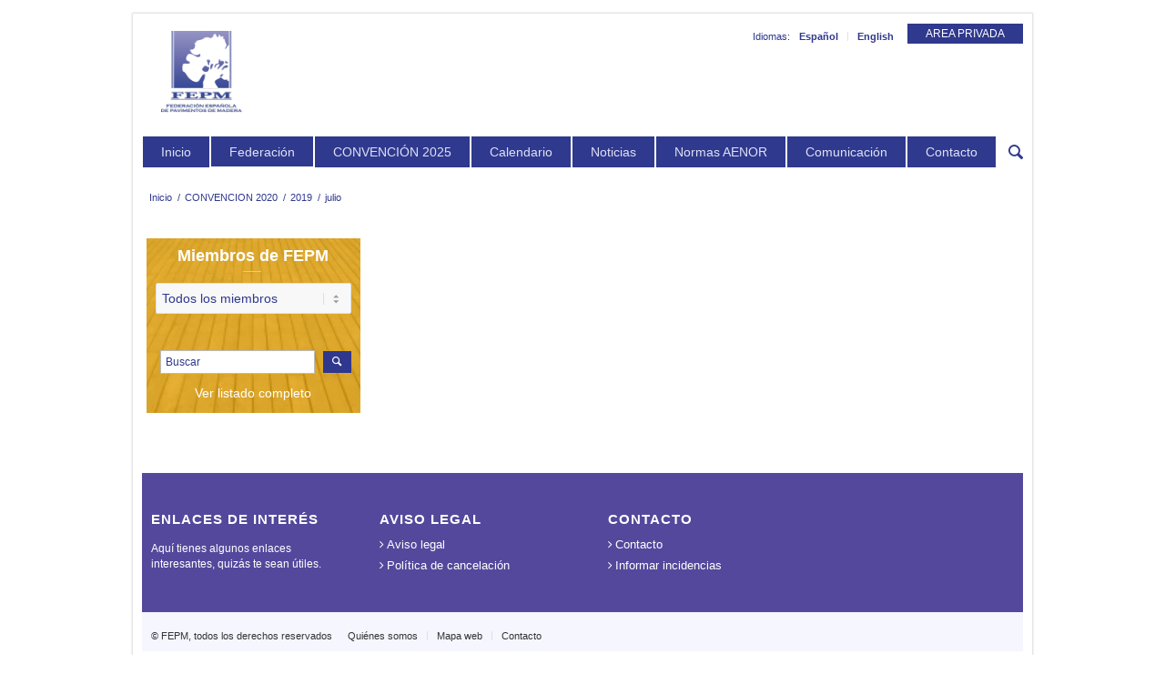

--- FILE ---
content_type: text/html; charset=UTF-8
request_url: https://www.fepm.es/2019/07
body_size: 14705
content:
<!DOCTYPE html>
<html lang="es" class="html_boxed responsive av-preloader-disabled av-default-lightbox  html_header_top html_logo_left html_bottom_nav_header html_menu_left html_large html_header_sticky_disabled html_header_shrinking_disabled html_header_topbar_active html_mobile_menu_phone html_header_searchicon html_content_align_center html_header_unstick_top_disabled html_header_stretch_disabled html_minimal_header html_av-overlay-side html_av-overlay-side-classic html_av-submenu-noclone html_entry_id_12428 av-no-preview html_text_menu_active ">
<head>
<meta charset="UTF-8" />

<meta name="robots" content="noindex, follow" />


<!-- mobile setting -->
<meta name="viewport" content="width=device-width, initial-scale=1, maximum-scale=1">

<!-- Scripts/CSS and wp_head hook -->
<script>var et_site_url='https://www.fepm.es';var et_post_id='0';function et_core_page_resource_fallback(a,b){"undefined"===typeof b&&(b=a.sheet.cssRules&&0===a.sheet.cssRules.length);b&&(a.onerror=null,a.onload=null,a.href?a.href=et_site_url+"/?et_core_page_resource="+a.id+et_post_id:a.src&&(a.src=et_site_url+"/?et_core_page_resource="+a.id+et_post_id))}
</script><title>julio 2019 &#8211; FEPM</title>
<link rel='dns-prefetch' href='//www.fepm.es' />
<link rel='dns-prefetch' href='//www.googletagmanager.com' />
<link rel='dns-prefetch' href='//s.w.org' />
<link rel="alternate" type="application/rss+xml" title="FEPM &raquo; Feed" href="https://www.fepm.es/feed" />
<link rel="alternate" type="application/rss+xml" title="FEPM &raquo; RSS de los comentarios" href="https://www.fepm.es/comments/feed" />
		<script type="text/javascript">
			window._wpemojiSettings = {"baseUrl":"https:\/\/s.w.org\/images\/core\/emoji\/12.0.0-1\/72x72\/","ext":".png","svgUrl":"https:\/\/s.w.org\/images\/core\/emoji\/12.0.0-1\/svg\/","svgExt":".svg","source":{"concatemoji":"https:\/\/www.fepm.es\/wp-includes\/js\/wp-emoji-release.min.js?ver=5.2"}};
			!function(a,b,c){function d(a,b){var c=String.fromCharCode;l.clearRect(0,0,k.width,k.height),l.fillText(c.apply(this,a),0,0);var d=k.toDataURL();l.clearRect(0,0,k.width,k.height),l.fillText(c.apply(this,b),0,0);var e=k.toDataURL();return d===e}function e(a){var b;if(!l||!l.fillText)return!1;switch(l.textBaseline="top",l.font="600 32px Arial",a){case"flag":return!(b=d([55356,56826,55356,56819],[55356,56826,8203,55356,56819]))&&(b=d([55356,57332,56128,56423,56128,56418,56128,56421,56128,56430,56128,56423,56128,56447],[55356,57332,8203,56128,56423,8203,56128,56418,8203,56128,56421,8203,56128,56430,8203,56128,56423,8203,56128,56447]),!b);case"emoji":return b=d([55357,56424,55356,57342,8205,55358,56605,8205,55357,56424,55356,57340],[55357,56424,55356,57342,8203,55358,56605,8203,55357,56424,55356,57340]),!b}return!1}function f(a){var c=b.createElement("script");c.src=a,c.defer=c.type="text/javascript",b.getElementsByTagName("head")[0].appendChild(c)}var g,h,i,j,k=b.createElement("canvas"),l=k.getContext&&k.getContext("2d");for(j=Array("flag","emoji"),c.supports={everything:!0,everythingExceptFlag:!0},i=0;i<j.length;i++)c.supports[j[i]]=e(j[i]),c.supports.everything=c.supports.everything&&c.supports[j[i]],"flag"!==j[i]&&(c.supports.everythingExceptFlag=c.supports.everythingExceptFlag&&c.supports[j[i]]);c.supports.everythingExceptFlag=c.supports.everythingExceptFlag&&!c.supports.flag,c.DOMReady=!1,c.readyCallback=function(){c.DOMReady=!0},c.supports.everything||(h=function(){c.readyCallback()},b.addEventListener?(b.addEventListener("DOMContentLoaded",h,!1),a.addEventListener("load",h,!1)):(a.attachEvent("onload",h),b.attachEvent("onreadystatechange",function(){"complete"===b.readyState&&c.readyCallback()})),g=c.source||{},g.concatemoji?f(g.concatemoji):g.wpemoji&&g.twemoji&&(f(g.twemoji),f(g.wpemoji)))}(window,document,window._wpemojiSettings);
		</script>
		<style type="text/css">
img.wp-smiley,
img.emoji {
	display: inline !important;
	border: none !important;
	box-shadow: none !important;
	height: 1em !important;
	width: 1em !important;
	margin: 0 .07em !important;
	vertical-align: -0.1em !important;
	background: none !important;
	padding: 0 !important;
}
</style>
	<link rel='stylesheet' id='cf7ic_style-css'  href='https://www.fepm.es/wp-content/plugins/contact-form-7-image-captcha/css/cf7ic-style.css?ver=3.3.7' type='text/css' media='all' />
<link rel='stylesheet' id='wp-block-library-css'  href='https://www.fepm.es/wp-includes/css/dist/block-library/style.min.css?ver=5.2' type='text/css' media='all' />
<link rel='stylesheet' id='contact-form-7-css'  href='https://www.fepm.es/wp-content/plugins/contact-form-7/includes/css/styles.css?ver=5.1.1' type='text/css' media='all' />
<link rel='stylesheet' id='mgl-css-css'  href='https://www.fepm.es/wp-content/plugins/meow-gallery/app/style.min.css?ver=1644743287' type='text/css' media='all' />
<link rel='stylesheet' id='avia-grid-css'  href='https://www.fepm.es/wp-content/themes/enfold/css/grid.css?ver=4.1' type='text/css' media='all' />
<link rel='stylesheet' id='avia-base-css'  href='https://www.fepm.es/wp-content/themes/enfold/css/base.css?ver=4.1' type='text/css' media='all' />
<link rel='stylesheet' id='avia-layout-css'  href='https://www.fepm.es/wp-content/themes/enfold/css/layout.css?ver=4.1' type='text/css' media='all' />
<link rel='stylesheet' id='avia-scs-css'  href='https://www.fepm.es/wp-content/themes/enfold/css/shortcodes.css?ver=4.1' type='text/css' media='all' />
<link rel='stylesheet' id='avia-popup-css-css'  href='https://www.fepm.es/wp-content/themes/enfold/js/aviapopup/magnific-popup.css?ver=4.1' type='text/css' media='screen' />
<link rel='stylesheet' id='avia-media-css'  href='https://www.fepm.es/wp-content/themes/enfold/js/mediaelement/skin-1/mediaelementplayer.css?ver=4.1' type='text/css' media='screen' />
<link rel='stylesheet' id='avia-print-css'  href='https://www.fepm.es/wp-content/themes/enfold/css/print.css?ver=4.1' type='text/css' media='print' />
<link rel='stylesheet' id='avia-dynamic-css'  href='https://www.fepm.es/files/dynamic_avia/fepm.css?ver=5e25dffa38111' type='text/css' media='all' />
<link rel='stylesheet' id='avia-custom-css'  href='https://www.fepm.es/wp-content/themes/enfold/css/custom.css?ver=4.1' type='text/css' media='all' />
<link rel='stylesheet' id='avia-style-css'  href='https://www.fepm.es/wp-content/themes/fepm/style.css?ver=4.1' type='text/css' media='all' />
<link rel='stylesheet' id='et-builder-modules-style-css'  href='https://www.fepm.es/wp-content/plugins/divi-builder/includes/builder/styles/frontend-builder-plugin-style.min.css?ver=4.1' type='text/css' media='all' />
<link rel='stylesheet' id='dashicons-css'  href='https://www.fepm.es/wp-includes/css/dashicons.min.css?ver=5.2' type='text/css' media='all' />
<script>if (document.location.protocol != "https:") {document.location = document.URL.replace(/^http:/i, "https:");}</script><script type='text/javascript' src='https://www.fepm.es/wp-includes/js/jquery/jquery.js?ver=1.12.4'></script>
<script type='text/javascript' src='https://www.fepm.es/wp-includes/js/jquery/jquery-migrate.min.js?ver=1.4.1'></script>
<script type='text/javascript'>
/* <![CDATA[ */
var mgl_settings = {"disable_right_click":"1","tiles":{"density":{"desktop":"high","tablet":"medium","mobile":"low"}}};
/* ]]> */
</script>
<script type='text/javascript' src='https://www.fepm.es/wp-content/plugins/meow-gallery/app/galleries.js?ver=1644743287'></script>
<script type='text/javascript' src='https://www.fepm.es/wp-content/themes/enfold/js/avia-compat.js?ver=4.1'></script>
<script type='text/javascript'>
var mejsL10n = {"language":"es","strings":{"mejs.install-flash":"Est\u00e1s usando un navegador que no tiene Flash activo o instalado. Por favor, activa el componente del reproductor Flash o descarga la \u00faltima versi\u00f3n desde https:\/\/get.adobe.com\/flashplayer\/","mejs.fullscreen-off":"Salir de pantalla completa","mejs.fullscreen-on":"Ver en pantalla completa","mejs.download-video":"Descargar v\u00eddeo","mejs.fullscreen":"Pantalla completa","mejs.time-jump-forward":["Saltar %1 segundo hacia adelante","Salta hacia adelante %1 segundos"],"mejs.loop":"Alternar bucle","mejs.play":"Reproducir","mejs.pause":"Pausa","mejs.close":"Cerrar","mejs.time-slider":"Control de tiempo","mejs.time-help-text":"Usa las teclas de direcci\u00f3n izquierda\/derecha para avanzar un segundo, y las flechas arriba\/abajo para avanzar diez segundos.","mejs.time-skip-back":["Saltar atr\u00e1s 1 segundo","Retroceder %1 segundos"],"mejs.captions-subtitles":"Pies de foto \/ Subt\u00edtulos","mejs.captions-chapters":"Cap\u00edtulos","mejs.none":"Ninguna","mejs.mute-toggle":"Desactivar sonido","mejs.volume-help-text":"Utiliza las teclas de flecha arriba\/abajo para aumentar o disminuir el volumen.","mejs.unmute":"Activar sonido","mejs.mute":"Silenciar","mejs.volume-slider":"Control de volumen","mejs.video-player":"Reproductor de v\u00eddeo","mejs.audio-player":"Reproductor de audio","mejs.ad-skip":"Saltar anuncio","mejs.ad-skip-info":["Saltar en 1 segundo","Saltar en %1 segundos"],"mejs.source-chooser":"Selector de origen","mejs.stop":"Parar","mejs.speed-rate":"Tasa de velocidad","mejs.live-broadcast":"Transmisi\u00f3n en vivo","mejs.afrikaans":"Africano","mejs.albanian":"Albano","mejs.arabic":"\u00c1rabe","mejs.belarusian":"Bielorruso","mejs.bulgarian":"B\u00falgaro","mejs.catalan":"Catal\u00e1n","mejs.chinese":"Chino","mejs.chinese-simplified":"Chino (Simplificado)","mejs.chinese-traditional":"Chino (Tradicional)","mejs.croatian":"Croata","mejs.czech":"Checo","mejs.danish":"Dan\u00e9s","mejs.dutch":"Holand\u00e9s","mejs.english":"Ingl\u00e9s","mejs.estonian":"Estonio","mejs.filipino":"Filipino","mejs.finnish":"Fin\u00e9s","mejs.french":"Franc\u00e9s","mejs.galician":"Gallego","mejs.german":"Alem\u00e1n","mejs.greek":"Griego","mejs.haitian-creole":"Creole haitiano","mejs.hebrew":"Hebreo","mejs.hindi":"Indio","mejs.hungarian":"H\u00fangaro","mejs.icelandic":"Island\u00e9s","mejs.indonesian":"Indonesio","mejs.irish":"Irland\u00e9s","mejs.italian":"Italiano","mejs.japanese":"Japon\u00e9s","mejs.korean":"Coreano","mejs.latvian":"Let\u00f3n","mejs.lithuanian":"Lituano","mejs.macedonian":"Macedonio","mejs.malay":"Malayo","mejs.maltese":"Malt\u00e9s","mejs.norwegian":"Noruego","mejs.persian":"Persa","mejs.polish":"Polaco","mejs.portuguese":"Portugu\u00e9s","mejs.romanian":"Rumano","mejs.russian":"Ruso","mejs.serbian":"Serbio","mejs.slovak":"Eslovaco","mejs.slovenian":"Esloveno","mejs.spanish":"Espa\u00f1ol","mejs.swahili":"Swahili","mejs.swedish":"Sueco","mejs.tagalog":"Tagalo","mejs.thai":"Thai","mejs.turkish":"Turco","mejs.ukrainian":"Ukraniano","mejs.vietnamese":"Vietnamita","mejs.welsh":"Gal\u00e9s","mejs.yiddish":"Yiddish"}};
</script>
<script type='text/javascript' src='https://www.fepm.es/wp-includes/js/mediaelement/mediaelement-and-player.min.js?ver=4.2.6-78496d1'></script>
<script type='text/javascript' src='https://www.fepm.es/wp-includes/js/mediaelement/mediaelement-migrate.min.js?ver=5.2'></script>
<script type='text/javascript'>
/* <![CDATA[ */
var _wpmejsSettings = {"pluginPath":"\/wp-includes\/js\/mediaelement\/","classPrefix":"mejs-","stretching":"responsive"};
/* ]]> */
</script>
<script type='text/javascript'>
/* <![CDATA[ */
var et_core_api_spam_recaptcha = {"site_key":"","page_action":{"action":"imagroup"}};
/* ]]> */
</script>
<script type='text/javascript' src='https://www.fepm.es/wp-content/plugins/divi-builder/core/admin/js/recaptcha.js?ver=5.2'></script>

<!-- Fragmento de código de Google Analytics añadido por Site Kit -->
<script type='text/javascript' src='https://www.googletagmanager.com/gtag/js?id=UA-216796815-1' async></script>
<script type='text/javascript'>
window.dataLayer = window.dataLayer || [];function gtag(){dataLayer.push(arguments);}
gtag('set', 'linker', {"domains":["www.fepm.es"]} );
gtag("js", new Date());
gtag("set", "developer_id.dZTNiMT", true);
gtag("config", "UA-216796815-1", {"anonymize_ip":true});
gtag("config", "G-8L89FTMRXE");
</script>

<!-- Final del fragmento de código de Google Analytics añadido por Site Kit -->
<link rel='https://api.w.org/' href='https://www.fepm.es/wp-json/' />
<link rel="EditURI" type="application/rsd+xml" title="RSD" href="https://www.fepm.es/xmlrpc.php?rsd" />
<link rel="wlwmanifest" type="application/wlwmanifest+xml" href="https://www.fepm.es/wp-includes/wlwmanifest.xml" /> 
<meta name="generator" content="WordPress 5.2" />
<!-- Pinterest Pixel Base Code --!>
<script>!function(e){if(!window.pintrk){window.pintrk = function () { window.pintrk.queue.push(Array.prototype.slice.call(arguments))};var n=window.pintrk;n.queue=[],n.version='3.0';var t=document.createElement('script');t.async=!0,t.src=e;var r=document.getElementsByTagName('script')[0]; r.parentNode.insertBefore(t,r)}}('https://s.pinimg.com/ct/core.js'); pintrk('load', '2612963977683'); pintrk('page'); </script> <noscript><img height='1' width='1' style='display:none;' alt='' src='https://ct.pinterest.com/v3/?tid=2612963977683&noscript=1' /></noscript><!-- End Pinterest Pixel Base Code --!>
<script> pintrk('track', 'pagevisit'); </script>
<meta name="generator" content="Site Kit by Google 1.48.1" /><meta name="p:domain_verify" content="efeb97ff861d3ffee79f40b236117499"/>
<link rel="profile" href="https://gmpg.org/xfn/11" />
<link rel="alternate" type="application/rss+xml" title="FEPM RSS2 Feed" href="https://www.fepm.es/feed" />
<link rel="pingback" href="https://www.fepm.es/xmlrpc.php" />
<!--[if lt IE 9]><script src="https://www.fepm.es/wp-content/themes/enfold/js/html5shiv.js"></script><![endif]-->
<link rel="icon" href="https://www.fepm.es/files/LOGO-SOLO-LETRAS-80x80.png" type="image/png">
		<style type="text/css" id="wp-custom-css">
			.widget_pages{display:none;}
.widget_categories{display:none;}
.widget_archive{display:none;}
html.html_boxed {
    background: #fff top center repeat scroll;
}
.widget_pages{display:none;}
.widget_categories{display:none;}
select.wpcf7-form-control{width:70%;}
textarea.wpcf7-form-control{border: 1px solid #bbb!important;}
input.wpcf7-submit{border: 2px solid green!important; color:green!important; padding:20px!important;}		</style>
		

<!--
Debugging Info for Theme support: 

Theme: Enfold
Version: 4.1.2
Installed: enfold
AviaFramework Version: 4.6
AviaBuilder Version: 0.9.5
- - - - - - - - - - -
ChildTheme: FEPM
ChildTheme Version: 1.0
ChildTheme Installed: enfold

ML:256-PU:95-PLA:19
WP:5.2
Updates: disabled
-->

<style type='text/css'>
@font-face {font-family: 'entypo-fontello'; font-weight: normal; font-style: normal;
src: url('https://www.fepm.es/wp-content/themes/enfold/config-templatebuilder/avia-template-builder/assets/fonts/entypo-fontello.eot?v=3');
src: url('https://www.fepm.es/wp-content/themes/enfold/config-templatebuilder/avia-template-builder/assets/fonts/entypo-fontello.eot?v=3#iefix') format('embedded-opentype'), 
url('https://www.fepm.es/wp-content/themes/enfold/config-templatebuilder/avia-template-builder/assets/fonts/entypo-fontello.woff?v=3') format('woff'), 
url('https://www.fepm.es/wp-content/themes/enfold/config-templatebuilder/avia-template-builder/assets/fonts/entypo-fontello.ttf?v=3') format('truetype'), 
url('https://www.fepm.es/wp-content/themes/enfold/config-templatebuilder/avia-template-builder/assets/fonts/entypo-fontello.svg?v=3#entypo-fontello') format('svg');
} #top .avia-font-entypo-fontello, body .avia-font-entypo-fontello, html body [data-av_iconfont='entypo-fontello']:before{ font-family: 'entypo-fontello'; }
</style><link href="https://maxcdn.bootstrapcdn.com/font-awesome/4.6.3/css/font-awesome.min.css" rel="stylesheet"/>
<script type="text/javascript" src="https://www.fepm.es/wp-content/themes/enfold/js/jquery.cycle2.min.js"></script>

<!-- Global site tag (gtag.js) - Google Analytics -->
<script async src="https://www.googletagmanager.com/gtag/js?id=UA-103819810-1"></script>
<script>
  window.dataLayer = window.dataLayer || [];
  function gtag(){dataLayer.push(arguments);}
  gtag('js', new Date());

  gtag('config', 'UA-103819810-1');
</script>
</head>




<body data-rsssl=1 id="top" class="archive date boxed verdana-websave _verdana no_sidebar_border et_divi_builder et-pb-theme-fepm et-db et_minified_js et_minified_css elementor-default elementor-kit-12520" itemscope="itemscope" itemtype="https://schema.org/WebPage" >

	
	<div id='wrap_all'>

	
<header id='header' class='all_colors header_color light_bg_color  av_header_top av_logo_left av_bottom_nav_header av_menu_left av_large av_header_sticky_disabled av_header_shrinking_disabled av_header_stretch_disabled av_mobile_menu_phone av_header_searchicon av_header_unstick_top_disabled av_minimal_header av_header_border_disabled'  role="banner" itemscope="itemscope" itemtype="https://schema.org/WPHeader" >

		<div id='header_meta' class='container_wrap container_wrap_meta  av_secondary_right av_extra_header_active av_entry_id_12428'>
		
			      <div class='container'>
                  <div id="login_link"><a href="#" title="AREA PRIVADA">AREA PRIVADA</a></div> 
                   <div id="users_header">
                    <div class="log_cont">
                    
		<form name="login" id="login" action="https://www.fepm.es/wp-login.php" method="post">
			
			<p class="login-username">
				<label for="user_login">E-mail</label>
				<input type="text" name="log" id="user_login" class="input" value="" size="20" />
			</p>
			<p class="login-password">
				<label for="user_pass">Contraseña</label>
				<input type="password" name="pwd" id="user_pass" class="input" value="" size="20" />
			</p>
			<a href="https://www.fepm.es/help" title="Help" id="help_link"><img src="https://www.fepm.es/wp-content/themes/enfold/images/help.png" title="Ayuda" align="left"> Ayuda</a>
			
			<p class="login-submit">
				<input type="submit" name="wp-submit" id="wp-submit" class="button button-primary" value="Entrar" />
				<input type="hidden" name="redirect_to" value="https://www.fepm.es/bienvenida" />
			</p>
			
		</form>	


                                         </div>
                 </div>
			      <nav class='sub_menu'  role="navigation" itemscope="itemscope" itemtype="https://schema.org/SiteNavigationElement" ><span>Idiomas:</span> <ul id="avia2-menu" class="menu"><li id="menu-item-7680" class="menu-item menu-item-type-custom menu-item-object-custom menu-item-home menu-item-7680"><a href="https://www.fepm.es">Español</a></li>
<li id="menu-item-7679" class="menu-item menu-item-type-post_type menu-item-object-page menu-item-7679"><a href="https://www.fepm.es/about">English</a></li>
</ul></nav>                  
			      </div>
		</div>

		<div  id='header_main' class='container_wrap container_wrap_logo'>
	
        <div class='container av-logo-container'><div class='inner-container'><span class='logo'><a href='https://www.fepm.es/'><img height='100' width='300' src='https://www.fepm.es/files/logo1.jpg' alt='FEPM' /></a></span><div class="banner_head"></div></div></div><div id='header_main_alternate' class='container_wrap'><div class='container'><nav class='main_menu' data-selectname='Selecciona una página'  role="navigation" itemscope="itemscope" itemtype="https://schema.org/SiteNavigationElement" ><div class="avia-menu av-main-nav-wrap"><ul id="avia-menu" class="menu av-main-nav"><li id="menu-item-7662" class="menu-item menu-item-type-custom menu-item-object-custom menu-item-home menu-item-top-level menu-item-top-level-1"><a href="https://www.fepm.es/" itemprop="url"><span class="avia-bullet"></span><span class="avia-menu-text">Inicio</span><span class="avia-menu-fx"><span class="avia-arrow-wrap"><span class="avia-arrow"></span></span></span></a></li>
<li id="menu-item-7666" class="menu-item menu-item-type-post_type menu-item-object-page menu-item-has-children menu-item-mega-parent  menu-item-top-level menu-item-top-level-2"><a href="https://www.fepm.es/federacion/presentacion" itemprop="url"><span class="avia-bullet"></span><span class="avia-menu-text">Federación</span><span class="avia-menu-fx"><span class="avia-arrow-wrap"><span class="avia-arrow"></span></span></span></a>
<div class='avia_mega_div avia_mega2 six units'>

<ul class="sub-menu">
	<li id="menu-item-9858" class="menu-item menu-item-type-post_type menu-item-object-page avia_mega_menu_columns_2 three units  avia_mega_menu_columns_first"><span class='mega_menu_title heading-color av-special-font'><a href='https://www.fepm.es/federacion/organizacion'>Organización</a></span></li>
	<li id="menu-item-7670" class="menu-item menu-item-type-taxonomy menu-item-object-category avia_mega_menu_columns_2 three units avia_mega_menu_columns_last"><span class='mega_menu_title heading-color av-special-font'><a href='https://www.fepm.es/miembros'>Miembros</a></span></li>
</ul>

</div>
</li>
<li id="menu-item-18213" class="menu-item menu-item-type-post_type menu-item-object-page menu-item-mega-parent  menu-item-top-level menu-item-top-level-3"><a href="https://www.fepm.es/convencion-2025-2" itemprop="url"><span class="avia-bullet"></span><span class="avia-menu-text">CONVENCIÓN 2025</span><span class="avia-menu-fx"><span class="avia-arrow-wrap"><span class="avia-arrow"></span></span></span></a></li>
<li id="menu-item-7663" class="menu-item menu-item-type-post_type menu-item-object-page menu-item-top-level menu-item-top-level-4"><a href="https://www.fepm.es/futuro" itemprop="url"><span class="avia-bullet"></span><span class="avia-menu-text">Calendario</span><span class="avia-menu-fx"><span class="avia-arrow-wrap"><span class="avia-arrow"></span></span></span></a></li>
<li id="menu-item-7664" class="menu-item menu-item-type-post_type menu-item-object-page menu-item-top-level menu-item-top-level-5"><a href="https://www.fepm.es/comunicacion" itemprop="url"><span class="avia-bullet"></span><span class="avia-menu-text">Noticias</span><span class="avia-menu-fx"><span class="avia-arrow-wrap"><span class="avia-arrow"></span></span></span></a></li>
<li id="menu-item-14749" class="menu-item menu-item-type-post_type menu-item-object-page menu-item-top-level menu-item-top-level-6"><a href="https://www.fepm.es/aenor" itemprop="url"><span class="avia-bullet"></span><span class="avia-menu-text">Normas AENOR</span><span class="avia-menu-fx"><span class="avia-arrow-wrap"><span class="avia-arrow"></span></span></span></a></li>
<li id="menu-item-13133" class="menu-item menu-item-type-post_type menu-item-object-page menu-item-top-level menu-item-top-level-7"><a href="https://www.fepm.es/ventajas-suelos-madera" itemprop="url"><span class="avia-bullet"></span><span class="avia-menu-text">Comunicación</span><span class="avia-menu-fx"><span class="avia-arrow-wrap"><span class="avia-arrow"></span></span></span></a></li>
<li id="menu-item-7665" class="menu-item menu-item-type-post_type menu-item-object-page menu-item-top-level menu-item-top-level-8"><a href="https://www.fepm.es/contacto" itemprop="url"><span class="avia-bullet"></span><span class="avia-menu-text">Contacto</span><span class="avia-menu-fx"><span class="avia-arrow-wrap"><span class="avia-arrow"></span></span></span></a></li>
<li id="menu-item-search" class="noMobile menu-item menu-item-search-dropdown menu-item-avia-special">
							<a href="?s=" data-avia-search-tooltip="

&lt;form action=&quot;https://www.fepm.es/&quot; id=&quot;searchform&quot; method=&quot;get&quot; class=&quot;&quot;&gt;
	&lt;div&gt;
		&lt;input type=&quot;submit&quot; value=&quot;&quot; id=&quot;searchsubmit&quot; class=&quot;button avia-font-entypo-fontello&quot; /&gt;
		&lt;input type=&quot;text&quot; id=&quot;s&quot; name=&quot;s&quot; value=&quot;&quot; placeholder='Buscar' /&gt;
			&lt;/div&gt;
&lt;/form&gt;" aria-hidden='true' data-av_icon='' data-av_iconfont='entypo-fontello'><span class="avia_hidden_link_text">Buscar</span></a>
	        		   </li><li class="av-burger-menu-main menu-item-avia-special ">
	        			<a href="#">
							<span class="av-hamburger av-hamburger--spin av-js-hamburger">
					        <span class="av-hamburger-box">
						          <span class="av-hamburger-inner"></span>
						          <strong>Menú</strong>
					        </span>
							</span>
						</a>
	        		   </li></ul></div></nav></div> </div>     
		<!-- end container_wrap-->
		</div>
		
		<div class='header_bg'></div>

<!-- end header -->
</header>
		
	<div id='main' class='all_colors' data-scroll-offset='0'>

	<div class='stretch_full container_wrap alternate_color light_bg_color title_container'><div class='container'><div class="breadcrumb breadcrumbs avia-breadcrumbs"><div class="breadcrumb-trail" xmlns:v="http://rdf.data-vocabulary.org/#"><span class="trail-before"><span class="breadcrumb-title">Tú estás aquí:</span></span> <a href="https://www.fepm.es" title="FEPM" rel="home" class="trail-begin">Inicio</a> <span class="sep">/</span> <span><a rel="v:url" property="v:title" href="https://www.fepm.es/?page_id=9976" title="CONVENCION 2020">CONVENCION 2020</a></span> <span class="sep">/</span> <span><a rel="v:url" property="v:title" href="https://www.fepm.es/2019" title="2019">2019</a></span> <span class="sep">/</span> <span class="trail-end">julio</span></div></div></div></div>
		<div class='container_wrap container_wrap_first main_color sidebar_left'>

			<div class='container template-blog '>

				<main class='content av-content-small units'  role="main" itemprop="mainContentOfPage" itemscope="itemscope" itemtype="https://schema.org/Blog" >
				  <div class="col_left_main">
                  <h1></h1>
      </div>	
				<!--end content-->
				</main>

				<aside class='sidebar sidebar_left smartphones_sidebar_active alpha units'  role="complementary" itemscope="itemscope" itemtype="https://schema.org/WPSideBar" ><div class='inner_sidebar extralight-border'>        <div class="widget" id="acceso_asociados"><h2 style="color:#fff;"><a href="https://www.fepm.es/miembros" title="Miembros">Miembros de FEPM</a></h2><form name="drop_miembros" method="post" action=""><select name="ops_miembros" id="ops_miembros"><option value="https://www.fepm.es/miembros" >Todos los miembros</option><option value="https://www.fepm.es/miembros/asociaciones" >Asociaciones</option><option value="https://www.fepm.es/miembros/empresas-miembros" >Empresas</option></select></form><div class="searchbox_c">
                 <div class="search miembros">
                  <form method="get" action="https://www.fepm.es/">
                   <input type="text" name="s" class="input"  value="" placeholder="Buscar"/>
                   <input type="hidden" name="cat" value=""/>
                  <input type="submit" value="" id="searchsubmitmiembros" class="button avia-font-entypo-fontello"/>
                 </form>
                </div>
               </div><div class="last_item_menu"><a href="https://www.fepm.es/miembros" title="Miembros">Ver listado completo</a></div></div><section class='widget widget_pages'><h3 class='widgettitle'>Páginas</h3><ul><li class="page_item page-item-14870"><a href="https://www.fepm.es/convencion-2025">28 CONVENCIÓN VALLADOLID 2025</a></li>
<li class="page_item page-item-6277"><a href="https://www.fepm.es/about">About FEPM</a></li>
<li class="page_item page-item-14593"><a href="https://www.fepm.es/aenor">AENOR</a></li>
<li class="page_item page-item-14759"><a href="https://www.fepm.es/aenorusuarios">AenorUsuarios</a></li>
<li class="page_item page-item-8169 page_item_has_children"><a href="https://www.fepm.es/anuario">Anuario de pavimentos de madera</a></li>
<li class="page_item page-item-6283"><a href="https://www.fepm.es/aviso-legal">Aviso legal</a></li>
<li class="page_item page-item-6285"><a href="https://www.fepm.es/ayuda">Ayuda</a></li>
<li class="page_item page-item-6287"><a href="https://www.fepm.es/bienvenida">Bienvenida</a></li>
<li class="page_item page-item-16646"><a href="https://www.fepm.es/borrador-automatico">Borrador automático</a></li>
<li class="page_item page-item-14169"><a href="https://www.fepm.es/premios-f-convencion-2024/candidaturas/candidatos-mejor-producto">CANDIDATOS MEJOR PRODUCTO</a></li>
<li class="page_item page-item-14115"><a href="https://www.fepm.es/premios-f-convencion-2024/candidaturas/candidatos-obra-mayor">CANDIDATOS OBRA MAYOR</a></li>
<li class="page_item page-item-17106"><a href="https://www.fepm.es/candidatos-obra-mayor">CANDIDATOS OBRA MAYOR</a></li>
<li class="page_item page-item-18180"><a href="https://www.fepm.es/candidatos-obra-mayor-2025">CANDIDATOS OBRA MAYOR 2025</a></li>
<li class="page_item page-item-14136"><a href="https://www.fepm.es/premios-f-convencion-2024/candidaturas/candidatos-obra-residencial">CANDIDATOS OBRA RESIDENCIAL</a></li>
<li class="page_item page-item-17042"><a href="https://www.fepm.es/candidatos-premios-residencial">CANDIDATOS PREMIOS RESIDENCIAL</a></li>
<li class="page_item page-item-17086"><a href="https://www.fepm.es/candidatos-producto">CANDIDATOS PRODUCTO</a></li>
<li class="page_item page-item-14102 page_item_has_children"><a href="https://www.fepm.es/premios-f-convencion-2024/candidaturas">CANDIDATURAS</a></li>
<li class="page_item page-item-6291"><a href="https://www.fepm.es/cerrar-sesion">Cerrar sesión</a></li>
<li class="page_item page-item-6293 page_item_has_children"><a href="https://www.fepm.es/circulares">Circulares</a></li>
<li class="page_item page-item-6295 page_item_has_children"><a href="https://www.fepm.es/comunicacion">Comunicación</a></li>
<li class="page_item page-item-14345 page_item_has_children"><a href="https://www.fepm.es/convencion-2022/programa/conferencia-tecnicas">CONFERENCIA TÉCNICAS</a></li>
<li class="page_item page-item-16887"><a href="https://www.fepm.es/conferencias-tecnicas-2024">CONFERENCIAS TÉCNICAS 2024</a></li>
<li class="page_item page-item-18268"><a href="https://www.fepm.es/convencion-2025-2/conferencias-tecnicas-2025">CONFERENCIAS TÉCNICAS 2025</a></li>
<li class="page_item page-item-6297 page_item_has_children"><a href="https://www.fepm.es/contacto">Contacto</a></li>
<li class="page_item page-item-7936 page_item_has_children"><a href="https://www.fepm.es/convencion">Convención</a></li>
<li class="page_item page-item-10035 page_item_has_children"><a href="https://www.fepm.es/convencion-2022">Convención 2022</a></li>
<li class="page_item page-item-6303 page_item_has_children"><a href="https://www.fepm.es/convencion2022">CONVENCION 2022</a></li>
<li class="page_item page-item-18200 page_item_has_children"><a href="https://www.fepm.es/convencion-2025-2">CONVENCIÓN 2025</a></li>
<li class="page_item page-item-15791"><a href="https://www.fepm.es/nueva-1-convencion">CONVENCION FUENGIROLA 2024</a></li>
<li class="page_item page-item-16655"><a href="https://www.fepm.es/convencion-octubre-2025">CONVENCIÓN OCTUBRE 2025. ESTAMOS PREPARANDO LA INFORMACIÓN</a></li>
<li class="page_item page-item-6280 page_item_has_children"><a href="https://www.fepm.es/federacion">Federación</a></li>
<li class="page_item page-item-6364"><a href="https://www.fepm.es/contacto/formulario">Formulario de contacto</a></li>
<li class="page_item page-item-43"><a href="https://www.fepm.es/formulario-solicitud">Formulario Solicitud</a></li>
<li class="page_item page-item-6344"><a href="https://www.fepm.es/futuro">Futuro</a></li>
<li class="page_item page-item-14209"><a href="https://www.fepm.es/galeria-de-fotos">GALERIA DE FOTOS</a></li>
<li class="page_item page-item-18299"><a href="https://www.fepm.es/convencion-2025-2/galeria-de-imagenes-valladolid-2025">GALERÍA DE IMÁGENES VALLADOLID 2025</a></li>
<li class="page_item page-item-9416"><a href="https://www.fepm.es/gracias">Gracias</a></li>
<li class="page_item page-item-6301 page_item_has_children"><a href="https://www.fepm.es/grupos">Grupos de trabajo</a></li>
<li class="page_item page-item-18351"><a href="https://www.fepm.es/convencion-2025-2/conferencias">IMAGENES</a></li>
<li class="page_item page-item-16760"><a href="https://www.fepm.es/imagenes-convencion-2024">IMAGENES CONVENCION 2024</a></li>
<li class="page_item page-item-6464"><a href="https://www.fepm.es/incidencias">Incidencias relacionadas con las actividades de FEPM</a></li>
<li class="page_item page-item-5142"><a href="https://www.fepm.es/">Inicio</a></li>
<li class="page_item page-item-6305 page_item_has_children"><a href="https://www.fepm.es/intranet">Intranet</a></li>
<li class="page_item page-item-6705 page_item_has_children"><a href="https://www.fepm.es/libreria">Librería</a></li>
<li class="page_item page-item-11117"><a href="https://www.fepm.es/localizacion-1">localizacion 1</a></li>
<li class="page_item page-item-5316"><a href="https://www.fepm.es/login">Log In</a></li>
<li class="page_item page-item-5177"><a href="https://www.fepm.es/logout">Logout</a></li>
<li class="page_item page-item-6307"><a href="https://www.fepm.es/mapa-web">Mapa web</a></li>
<li class="page_item page-item-10113"><a href="https://www.fepm.es/marketing-y-patrocinio">MARKETING Y PATROCINIO</a></li>
<li class="page_item page-item-10111"><a href="https://www.fepm.es/marketing-y-patrocinios">MARKETING Y PATROCINIOS</a></li>
<li class="page_item page-item-18609"><a href="https://www.fepm.es/obra-mayor-2025">OBRA MAYOR 2025</a></li>
<li class="page_item page-item-18621"><a href="https://www.fepm.es/obra-residencial-2025">OBRA RESIDENCIAL 2025</a></li>
<li class="page_item page-item-18637"><a href="https://www.fepm.es/obra-residencial-2025-2">OBRA RESIDENCIAL 2025</a></li>
<li class="page_item page-item-6309"><a href="https://www.fepm.es/pagina-protegida">Página protegida</a></li>
<li class="page_item page-item-6346"><a href="https://www.fepm.es/calendario/pasado">Pasado</a></li>
<li class="page_item page-item-10217"><a href="https://www.fepm.es/patrocinios-convencion">PATROCINIOS CONVENCIÓN 2024</a></li>
<li class="page_item page-item-6311"><a href="https://www.fepm.es/politica-de-cancelacion">Política de cancelación</a></li>
<li class="page_item page-item-14011"><a href="https://www.fepm.es/premios-f-convencion-2024/premio-juan-urbiztondo-2022">PREMIO JUAN URBIZTONDO 2022</a></li>
<li class="page_item page-item-14078"><a href="https://www.fepm.es/premio-mejor-producto-2022">PREMIO MEJOR PRODUCTO 2022</a></li>
<li class="page_item page-item-14016"><a href="https://www.fepm.es/premios-f-convencion-2024/premio-obra-mayor-2022">PREMIO OBRA MAYOR 2022</a></li>
<li class="page_item page-item-14072"><a href="https://www.fepm.es/premio-obra-mayor-2022">PREMIO OBRA MAYOR 2022</a></li>
<li class="page_item page-item-14050"><a href="https://www.fepm.es/premios-f-convencion-2024/premio-obra-residencial-2022">PREMIO OBRA RESIDENCIAL 2022</a></li>
<li class="page_item page-item-8214 page_item_has_children"><a href="https://www.fepm.es/premios">Premios</a></li>
<li class="page_item page-item-16714"><a href="https://www.fepm.es/premios-2024">PREMIOS FEPM  2024</a></li>
<li class="page_item page-item-18580"><a href="https://www.fepm.es/convencion-2025-2/premios-fepm-2025">PREMIOS FEPM 2025</a></li>
<li class="page_item page-item-13997 page_item_has_children"><a href="https://www.fepm.es/premios-f-convencion-2024">PREMIOS FEPM CONVENCION 202</a></li>
<li class="page_item page-item-6916"><a href="https://www.fepm.es/convencion2022/presentacion">Presentación</a></li>
<li class="page_item page-item-6707"><a href="https://www.fepm.es/libreria/presentacion">Presentación</a></li>
<li class="page_item page-item-10082"><a href="https://www.fepm.es/convencion-2022/presentacion">PRESENTACIÓN</a></li>
<li class="page_item page-item-6369"><a href="https://www.fepm.es/grupos/presentacion">Presentación</a></li>
<li class="page_item page-item-6373"><a href="https://www.fepm.es/intranet/presentacion">Presentación</a></li>
<li class="page_item page-item-18643"><a href="https://www.fepm.es/convencion-2025-2/producto-2025">PRODUCTO 2025</a></li>
<li class="page_item page-item-10586"><a href="https://www.fepm.es/porgramacion-1">PROGRAMACIÓN 1</a></li>
<li class="page_item page-item-5175"><a href="https://www.fepm.es/recuperar-contrasena">Recuperar contraseña</a></li>
<li class="page_item page-item-6636"><a href="https://www.fepm.es/register-2">Register</a></li>
<li class="page_item page-item-16112"><a href="https://www.fepm.es/reserva-hotel">Reserva Hotel</a></li>
<li class="page_item page-item-6637"><a href="https://www.fepm.es/resetpass">Reset Password</a></li>
<li class="page_item page-item-14365"><a href="https://www.fepm.es/convencion-2022/programa/conferencia-tecnicas/resumenes-intervenciones-tecnicas">RESUMENES INTERVENCIONES TÉCNICAS</a></li>
<li class="page_item page-item-18"><a href="https://www.fepm.es/ventajas-suelos-madera">Ventajas Suelos de Madera</a></li>
<li class="page_item page-item-8297"><a href="https://www.fepm.es/anuario/contenidos">Contenidos</a></li>
<li class="page_item page-item-6709"><a href="https://www.fepm.es/libreria/formulario">Formulario</a></li>
<li class="page_item page-item-10100"><a href="https://www.fepm.es/convencion-2022/localizacion">LOCALIZACION</a></li>
<li class="page_item page-item-8223"><a href="https://www.fepm.es/premios/obra-mayor">Obra mayor</a></li>
<li class="page_item page-item-6322"><a href="https://www.fepm.es/federacion/presentacion">Presentación</a></li>
<li class="page_item page-item-6354"><a href="https://www.fepm.es/circulares/presentacion">Presentación</a></li>
<li class="page_item page-item-6358"><a href="https://www.fepm.es/comunicacion/presentacion">Presentación</a></li>
<li class="page_item page-item-7939"><a href="https://www.fepm.es/convencion/presentacion">Presentación DE LAS CONVENCIONES ANTIGUAS</a></li>
<li class="page_item page-item-7949"><a href="https://www.fepm.es/convencion/fepm2018/programa">Programa</a></li>
<li class="page_item page-item-7424"><a href="https://www.fepm.es/circulares/archivo">Archivo</a></li>
<li class="page_item page-item-6356"><a href="https://www.fepm.es/circulares/boletin-privado">Boletín privado</a></li>
<li class="page_item page-item-6360"><a href="https://www.fepm.es/comunicacion/boletin">Boletín público</a></li>
<li class="page_item page-item-8086"><a href="https://www.fepm.es/convencion/convencion-anual-2012">Convención Anual 2012</a></li>
<li class="page_item page-item-6324"><a href="https://www.fepm.es/federacion/historia">Historia</a></li>
<li class="page_item page-item-8227"><a href="https://www.fepm.es/premios/obra-residencial">Obra residencial</a></li>
<li class="page_item page-item-10105 page_item_has_children"><a href="https://www.fepm.es/convencion-2022/programa">PROGRAMA</a></li>
<li class="page_item page-item-8296"><a href="https://www.fepm.es/anuario/publicidad">Publicidad</a></li>
<li class="page_item page-item-7415"><a href="https://www.fepm.es/comunicacion/prensa">Sala de prensa</a></li>
<li class="page_item page-item-8074"><a href="https://www.fepm.es/convencion/fepm2013">Convención Anual 2013</a></li>
<li class="page_item page-item-8365"><a href="https://www.fepm.es/anuario/ficha">Ficha técnica</a></li>
<li class="page_item page-item-6352"><a href="https://www.fepm.es/calendario/formulario">Formulario</a></li>
<li class="page_item page-item-6362"><a href="https://www.fepm.es/comunicacion/formulario">Formulario</a></li>
<li class="page_item page-item-7851"><a href="https://www.fepm.es/federacion/marco-normativo">Marco normativo</a></li>
<li class="page_item page-item-7959"><a href="https://www.fepm.es/convencion/fepm2018/marketing">Marketing</a></li>
<li class="page_item page-item-10114"><a href="https://www.fepm.es/convencion-2022/marketing-y-patrocinios">MARKETING Y PATROCINIOS</a></li>
<li class="page_item page-item-8231"><a href="https://www.fepm.es/premios/mejor-producto">Mejor producto</a></li>
<li class="page_item page-item-8065"><a href="https://www.fepm.es/convencion/fepm2014">Convención Anual 2014</a></li>
<li class="page_item page-item-10117"><a href="https://www.fepm.es/convencion-2022/inscripcion">INSCRIPCIÓN</a></li>
<li class="page_item page-item-8234"><a href="https://www.fepm.es/premios/juan-urbiztondo">Juan Urbiztondo</a></li>
<li class="page_item page-item-7978"><a href="https://www.fepm.es/convencion/fepm2018/localizacion">Localización</a></li>
<li class="page_item page-item-11983"><a href="https://www.fepm.es/convencion-2022/aplazamiento">APLAZAMIENTO</a></li>
<li class="page_item page-item-8060"><a href="https://www.fepm.es/convencion/fepm2015">Convención Anual 2015</a></li>
<li class="page_item page-item-6330"><a href="https://www.fepm.es/federacion/organizacion">Organización</a></li>
<li class="page_item page-item-10128"><a href="https://www.fepm.es/convencion-2022/premios-2">PREMIOS</a></li>
<li class="page_item page-item-8053"><a href="https://www.fepm.es/convencion/convencion-anual-2017">Convención Anual 2017</a></li>
<li class="page_item page-item-7946 page_item_has_children"><a href="https://www.fepm.es/convencion/fepm2018">Convención Anual 2018</a></li>
<li class="page_item page-item-6336"><a href="https://www.fepm.es/federacion/participar">Participar</a></li>
</ul><span class='seperator extralight-border'></span></section><section class='widget widget_categories'><h3 class='widgettitle'>Categorías</h3><ul>	<li class="cat-item cat-item-126"><a href="https://www.fepm.es/circulares/archivo">Archivo</a>
</li>
	<li class="cat-item cat-item-140"><a href="https://www.fepm.es/intranet/asamblea">Asamblea General</a>
</li>
	<li class="cat-item cat-item-144"><a href="https://www.fepm.es/miembros/asociaciones">Asociaciones</a>
</li>
	<li class="cat-item cat-item-123"><a href="https://www.fepm.es/calendario">Calendario</a>
</li>
	<li class="cat-item cat-item-125"><a href="https://www.fepm.es/circulares">Circulares</a>
</li>
	<li class="cat-item cat-item-129"><a href="https://www.fepm.es/comunicacion">Comunicación</a>
</li>
	<li class="cat-item cat-item-165"><a href="https://www.fepm.es/miembros/empresas-miembros">Empresas</a>
</li>
	<li class="cat-item cat-item-152"><a href="https://www.fepm.es/libreria/idiomas/espanol">Español</a>
</li>
	<li class="cat-item cat-item-174"><a href="https://www.fepm.es/intranet/informacion">INFORMACIÓN TÉCNICA</a>
</li>
	<li class="cat-item cat-item-154"><a href="https://www.fepm.es/libreria/idiomas/ingles">Inglés</a>
</li>
	<li class="cat-item cat-item-139"><a href="https://www.fepm.es/intranet">Intranet</a>
</li>
	<li class="cat-item cat-item-141"><a href="https://www.fepm.es/intranet/junta">Junta directiva</a>
</li>
	<li class="cat-item cat-item-147"><a href="https://www.fepm.es/libreria">Librería</a>
</li>
	<li class="cat-item cat-item-142"><a href="https://www.fepm.es/intranet/materiales">Materiales</a>
</li>
	<li class="cat-item cat-item-143"><a href="https://www.fepm.es/miembros">Miembros</a>
</li>
	<li class="cat-item cat-item-4"><a href="https://www.fepm.es/noticias-ant">Noticias</a>
</li>
	<li class="cat-item cat-item-130"><a href="https://www.fepm.es/comunicacion/noticias">Noticias</a>
</li>
	<li class="cat-item cat-item-156"><a href="https://www.fepm.es/libreria/otros-documentos">Otros documentos</a>
</li>
	<li class="cat-item cat-item-173"><a href="https://www.fepm.es/libreria/otros-videos">Otros vídeos</a>
</li>
	<li class="cat-item cat-item-131"><a href="https://www.fepm.es/comunicacion/prensa">Sala de prensa</a>
</li>
	<li class="cat-item cat-item-158"><a href="https://www.fepm.es/libreria/videos-fepm">Vídeos FEPM</a>
</li>
</ul><span class='seperator extralight-border'></span></section><section class='widget widget_archive'><h3 class='widgettitle'>Listado</h3><ul>	<li><a href='https://www.fepm.es/2025/12'>diciembre 2025</a></li>
	<li><a href='https://www.fepm.es/2025/11'>noviembre 2025</a></li>
	<li><a href='https://www.fepm.es/2025/07'>julio 2025</a></li>
	<li><a href='https://www.fepm.es/2025/06'>junio 2025</a></li>
	<li><a href='https://www.fepm.es/2025/04'>abril 2025</a></li>
	<li><a href='https://www.fepm.es/2025/03'>marzo 2025</a></li>
	<li><a href='https://www.fepm.es/2025/01'>enero 2025</a></li>
	<li><a href='https://www.fepm.es/2024/12'>diciembre 2024</a></li>
	<li><a href='https://www.fepm.es/2024/11'>noviembre 2024</a></li>
	<li><a href='https://www.fepm.es/2024/10'>octubre 2024</a></li>
	<li><a href='https://www.fepm.es/2024/09'>septiembre 2024</a></li>
	<li><a href='https://www.fepm.es/2024/07'>julio 2024</a></li>
	<li><a href='https://www.fepm.es/2024/05'>mayo 2024</a></li>
	<li><a href='https://www.fepm.es/2024/04'>abril 2024</a></li>
	<li><a href='https://www.fepm.es/2024/03'>marzo 2024</a></li>
	<li><a href='https://www.fepm.es/2024/02'>febrero 2024</a></li>
	<li><a href='https://www.fepm.es/2023/10'>octubre 2023</a></li>
	<li><a href='https://www.fepm.es/2023/07'>julio 2023</a></li>
	<li><a href='https://www.fepm.es/2023/06'>junio 2023</a></li>
	<li><a href='https://www.fepm.es/2023/05'>mayo 2023</a></li>
	<li><a href='https://www.fepm.es/2023/03'>marzo 2023</a></li>
	<li><a href='https://www.fepm.es/2023/02'>febrero 2023</a></li>
	<li><a href='https://www.fepm.es/2023/01'>enero 2023</a></li>
	<li><a href='https://www.fepm.es/2022/12'>diciembre 2022</a></li>
	<li><a href='https://www.fepm.es/2022/11'>noviembre 2022</a></li>
	<li><a href='https://www.fepm.es/2022/09'>septiembre 2022</a></li>
	<li><a href='https://www.fepm.es/2022/08'>agosto 2022</a></li>
	<li><a href='https://www.fepm.es/2022/07'>julio 2022</a></li>
	<li><a href='https://www.fepm.es/2022/05'>mayo 2022</a></li>
	<li><a href='https://www.fepm.es/2022/04'>abril 2022</a></li>
	<li><a href='https://www.fepm.es/2022/02'>febrero 2022</a></li>
	<li><a href='https://www.fepm.es/2022/01'>enero 2022</a></li>
	<li><a href='https://www.fepm.es/2021/12'>diciembre 2021</a></li>
	<li><a href='https://www.fepm.es/2021/11'>noviembre 2021</a></li>
	<li><a href='https://www.fepm.es/2021/10'>octubre 2021</a></li>
	<li><a href='https://www.fepm.es/2021/09'>septiembre 2021</a></li>
	<li><a href='https://www.fepm.es/2021/07'>julio 2021</a></li>
	<li><a href='https://www.fepm.es/2021/06'>junio 2021</a></li>
	<li><a href='https://www.fepm.es/2021/05'>mayo 2021</a></li>
	<li><a href='https://www.fepm.es/2021/04'>abril 2021</a></li>
	<li><a href='https://www.fepm.es/2021/03'>marzo 2021</a></li>
	<li><a href='https://www.fepm.es/2021/02'>febrero 2021</a></li>
	<li><a href='https://www.fepm.es/2021/01'>enero 2021</a></li>
	<li><a href='https://www.fepm.es/2020/11'>noviembre 2020</a></li>
	<li><a href='https://www.fepm.es/2020/10'>octubre 2020</a></li>
	<li><a href='https://www.fepm.es/2020/09'>septiembre 2020</a></li>
	<li><a href='https://www.fepm.es/2020/08'>agosto 2020</a></li>
	<li><a href='https://www.fepm.es/2020/07'>julio 2020</a></li>
	<li><a href='https://www.fepm.es/2020/06'>junio 2020</a></li>
	<li><a href='https://www.fepm.es/2020/05'>mayo 2020</a></li>
	<li><a href='https://www.fepm.es/2020/04'>abril 2020</a></li>
	<li><a href='https://www.fepm.es/2020/03'>marzo 2020</a></li>
	<li><a href='https://www.fepm.es/2020/02'>febrero 2020</a></li>
	<li><a href='https://www.fepm.es/2020/01'>enero 2020</a></li>
	<li><a href='https://www.fepm.es/2019/12'>diciembre 2019</a></li>
	<li><a href='https://www.fepm.es/2019/11'>noviembre 2019</a></li>
	<li><a href='https://www.fepm.es/2019/10'>octubre 2019</a></li>
	<li><a href='https://www.fepm.es/2019/09'>septiembre 2019</a></li>
	<li><a href='https://www.fepm.es/2019/08'>agosto 2019</a></li>
	<li><a href='https://www.fepm.es/2019/07'>julio 2019</a></li>
	<li><a href='https://www.fepm.es/2019/06'>junio 2019</a></li>
	<li><a href='https://www.fepm.es/2019/03'>marzo 2019</a></li>
	<li><a href='https://www.fepm.es/2019/02'>febrero 2019</a></li>
	<li><a href='https://www.fepm.es/2019/01'>enero 2019</a></li>
	<li><a href='https://www.fepm.es/2018/12'>diciembre 2018</a></li>
	<li><a href='https://www.fepm.es/2018/11'>noviembre 2018</a></li>
	<li><a href='https://www.fepm.es/2018/10'>octubre 2018</a></li>
	<li><a href='https://www.fepm.es/2018/09'>septiembre 2018</a></li>
	<li><a href='https://www.fepm.es/2018/08'>agosto 2018</a></li>
	<li><a href='https://www.fepm.es/2018/07'>julio 2018</a></li>
	<li><a href='https://www.fepm.es/2018/06'>junio 2018</a></li>
	<li><a href='https://www.fepm.es/2018/05'>mayo 2018</a></li>
	<li><a href='https://www.fepm.es/2018/04'>abril 2018</a></li>
	<li><a href='https://www.fepm.es/2018/03'>marzo 2018</a></li>
	<li><a href='https://www.fepm.es/2018/02'>febrero 2018</a></li>
	<li><a href='https://www.fepm.es/2018/01'>enero 2018</a></li>
	<li><a href='https://www.fepm.es/2017/12'>diciembre 2017</a></li>
	<li><a href='https://www.fepm.es/2017/11'>noviembre 2017</a></li>
	<li><a href='https://www.fepm.es/2017/10'>octubre 2017</a></li>
	<li><a href='https://www.fepm.es/2017/08'>agosto 2017</a></li>
	<li><a href='https://www.fepm.es/2017/07'>julio 2017</a></li>
</ul><span class='seperator extralight-border'></span></section></div></aside>
			</div><!--end container-->

		</div><!-- close default .container_wrap element -->




						<div class='container_wrap footer_color' id='footer'>

					<div class='container'>

						<div class='flex_column av_one_fourth  first el_before_av_one_fourth'>				<section class='widget'>
				<h3 class='widgettitle'>Enlaces de interés</h3>
				<span class='minitext'>Aquí tienes algunos enlaces interesantes, quizás te sean útiles.</span>
				</section>
			</div><div class='flex_column av_one_fourth  el_after_av_one_fourth  el_before_av_one_fourth '><section id="nav_menu-3" class="widget clearfix widget_nav_menu"><h3 class="widgettitle">Aviso legal</h3><div class="menu-aviso-legal-container"><ul id="menu-aviso-legal" class="menu"><li id="menu-item-7675" class="menu-item menu-item-type-post_type menu-item-object-page menu-item-7675"><a href="https://www.fepm.es/aviso-legal">Aviso legal</a></li>
<li id="menu-item-7676" class="menu-item menu-item-type-post_type menu-item-object-page menu-item-7676"><a href="https://www.fepm.es/politica-de-cancelacion">Política de cancelación</a></li>
</ul></div><span class="seperator extralight-border"></span></section></div><div class='flex_column av_one_fourth  el_after_av_one_fourth  el_before_av_one_fourth '><section id="nav_menu-4" class="widget clearfix widget_nav_menu"><h3 class="widgettitle">Contacto</h3><div class="menu-contacto-container"><ul id="menu-contacto" class="menu"><li id="menu-item-7678" class="menu-item menu-item-type-post_type menu-item-object-page menu-item-7678"><a href="https://www.fepm.es/contacto">Contacto</a></li>
<li id="menu-item-7677" class="menu-item menu-item-type-post_type menu-item-object-page menu-item-7677"><a href="https://www.fepm.es/incidencias">Informar incidencias</a></li>
</ul></div><span class="seperator extralight-border"></span></section></div><div class='flex_column av_one_fourth  el_after_av_one_fourth  el_before_av_one_fourth '><section id="custom_html-4" class="widget_text widget clearfix widget_custom_html"><div class="textwidget custom-html-widget"><div class="links_socials" style="display:none;"><a href="#" target="_blank" rel="noopener noreferrer"><i class="fa fa-linkedin" aria-hidden="true"></i></a> <a href="#" target="_blank" rel="noopener noreferrer"><i class="fa fa-facebook" aria-hidden="true"></i></a> <a href="#" target="_blank" rel="noopener noreferrer"><i class="fa fa-twitter" aria-hidden="true"></i></a> <a href="#" target="_blank" rel="noopener noreferrer"><i class="fa fa-youtube-play" aria-hidden="true"></i></a></div></div><span class="seperator extralight-border"></span></section></div>

					</div>


				<!-- ####### END FOOTER CONTAINER ####### -->
				</div>

	


			

			
				<footer class='container_wrap socket_color' id='socket'  role="contentinfo" itemscope="itemscope" itemtype="https://schema.org/WPFooter" >
                    <div class='container'>

                        <span class='copyright'>&copy; FEPM, todos los derechos reservados</span>

                        <nav class='sub_menu_socket'  role="navigation" itemscope="itemscope" itemtype="https://schema.org/SiteNavigationElement" ><div class="avia3-menu"><ul id="avia3-menu" class="menu"><li id="menu-item-7738" class="menu-item menu-item-type-post_type menu-item-object-page menu-item-top-level menu-item-top-level-1"><a href="https://www.fepm.es/federacion/presentacion" itemprop="url"><span class="avia-bullet"></span><span class="avia-menu-text">Quiénes somos</span><span class="avia-menu-fx"><span class="avia-arrow-wrap"><span class="avia-arrow"></span></span></span></a></li>
<li id="menu-item-7739" class="menu-item menu-item-type-post_type menu-item-object-page menu-item-top-level menu-item-top-level-2"><a href="https://www.fepm.es/mapa-web" itemprop="url"><span class="avia-bullet"></span><span class="avia-menu-text">Mapa web</span><span class="avia-menu-fx"><span class="avia-arrow-wrap"><span class="avia-arrow"></span></span></span></a></li>
<li id="menu-item-7737" class="menu-item menu-item-type-post_type menu-item-object-page menu-item-top-level menu-item-top-level-3"><a href="https://www.fepm.es/contacto/formulario" itemprop="url"><span class="avia-bullet"></span><span class="avia-menu-text">Contacto</span><span class="avia-menu-fx"><span class="avia-arrow-wrap"><span class="avia-arrow"></span></span></span></a></li>
</ul></div></nav>                     
                    </div>

	            <!-- ####### END SOCKET CONTAINER ####### -->
				</footer>


					<!-- end main -->
		</div>
		
		<!-- end wrap_all --></div>


 <script type='text/javascript'>
 /* <![CDATA[ */  
var avia_framework_globals = avia_framework_globals || {};
    avia_framework_globals.frameworkUrl = 'https://www.fepm.es/wp-content/themes/enfold/framework/';
    avia_framework_globals.installedAt = 'https://www.fepm.es/wp-content/themes/enfold/';
    avia_framework_globals.ajaxurl = 'https://www.fepm.es/wp-admin/admin-ajax.php';
/* ]]> */ 
</script>
 
 <script type='text/javascript'>
/* <![CDATA[ */
var wpcf7 = {"apiSettings":{"root":"https:\/\/www.fepm.es\/wp-json\/contact-form-7\/v1","namespace":"contact-form-7\/v1"}};
/* ]]> */
</script>
<script type='text/javascript' src='https://www.fepm.es/wp-content/plugins/contact-form-7/includes/js/scripts.js?ver=5.1.1'></script>
<script type='text/javascript' src='https://www.fepm.es/wp-content/themes/enfold/js/shortcodes.js?ver=4.1'></script>
<script type='text/javascript' src='https://www.fepm.es/wp-content/themes/enfold/js/aviapopup/jquery.magnific-popup.min.js?ver=4.1'></script>
<script type='text/javascript' src='https://www.fepm.es/wp-includes/js/mediaelement/wp-mediaelement.min.js?ver=5.2'></script>
<script type='text/javascript'>
/* <![CDATA[ */
var et_pb_custom = {"ajaxurl":"https:\/\/www.fepm.es\/wp-admin\/admin-ajax.php","images_uri":"https:\/\/www.fepm.es\/wp-content\/themes\/enfold\/images","builder_images_uri":"https:\/\/www.fepm.es\/wp-content\/plugins\/divi-builder\/includes\/builder\/images","et_frontend_nonce":"3be28b9aba","subscription_failed":"Por favor, revise los campos a continuaci\u00f3n para asegurarse de que la informaci\u00f3n introducida es correcta.","et_ab_log_nonce":"8efc144ed2","fill_message":"Por favor, rellene los siguientes campos:","contact_error_message":"Por favor, arregle los siguientes errores:","invalid":"De correo electr\u00f3nico no v\u00e1lida","captcha":"Captcha","prev":"Anterior","previous":"Anterior","next":"Siguiente","wrong_captcha":"Ha introducido un n\u00famero equivocado de captcha.","ignore_waypoints":"no","is_divi_theme_used":"","widget_search_selector":".widget_search","ab_tests":[],"is_ab_testing_active":"","page_id":"12428","unique_test_id":"","ab_bounce_rate":"5","is_cache_plugin_active":"no","is_shortcode_tracking":"","tinymce_uri":""}; var et_frontend_scripts = {"builderCssContainerPrefix":"#et-boc","builderCssLayoutPrefix":"#et-boc .et-l"};
var et_pb_box_shadow_elements = [];
/* ]]> */
</script>
<script type='text/javascript' src='https://www.fepm.es/wp-content/plugins/divi-builder/js/divi-builder.min.js?ver=4.1'></script>
<script type='text/javascript' src='https://www.fepm.es/wp-content/plugins/divi-builder/core/admin/js/common.js?ver=4.1'></script>
<script type='text/javascript' src='https://www.fepm.es/wp-content/themes/fepm/js/avia.js?ver=2'></script>
<script type='text/javascript' src='https://www.fepm.es/wp-includes/js/wp-embed.min.js?ver=5.2'></script>
<a href='#top' title='Desplazarse hacia arriba' id='scroll-top-link' aria-hidden='true' data-av_icon='' data-av_iconfont='entypo-fontello'><span class="avia_hidden_link_text">Desplazarse hacia arriba</span></a>

<div id="fb-root"></div>
</body>
</html>


--- FILE ---
content_type: text/css
request_url: https://www.fepm.es/wp-content/themes/fepm/style.css?ver=4.1
body_size: 32182
content:
/*
Theme Name: FEPM
Description: 
Version: 1.0
Author: Rabuso
Author URI: 
Template: enfold
*/
/*Add your own styles here:*/
body {font-family: "Trebuchet MS", Verdana, Arial, Helvetica, sans-serif!important;
    font: 14px/1.65em "Trebuchet MS", Verdana, Arial, Helvetica, sans-serif;
}
#wrap_all {
    border: 10px solid #fff;
    -webkit-box-shadow: 0px 0px 2px 1px rgba(0,0,0,0.15);
-moz-box-shadow: 0px 0px 2px 1px rgba(0,0,0,0.15);
box-shadow: 0px 0px 2px 1px rgba(0,0,0,0.15);
}
html.responsive {
    padding: 15px 0;
}
.html_boxed #main {
       padding: 0 5px; 
}
.verdana-websave {
    font-family: "Trebuchet MS", Verdana, Arial, Helvetica, sans-serif;
}
.template-page .entry-content-wrapper h1, .template-page .entry-content-wrapper h2 {
    text-transform: none!important;
    letter-spacing: 0;
}
#header_meta {
    background:transparent;
        min-height: 20px;
        z-index:11;
}
#header_meta .container {
    min-height: 20px;
}
#header_meta .sub_menu span {float:left; line-height:1; }
.buscador_head {
    position:absolute;
    top:5px;
    right:0;
}
.banner_head {
    position:absolute;
    top:0;
    right:0;
    width:728px;
    height:90px;
    overflow:hidden;
}
.html_header_top.html_bottom_nav_header #header_main {
    z-index: 10;
}
#header_main .logo {
     position: absolute;
    left: 20px;
    top: -15px;
    z-index: 10;
}
.html_header_top.html_bottom_nav_header #header_main {
    position:relative;
}
.sidebar_left .content {
    margin-right: 0px;
    margin-left: -1px;
    padding-left: 25px;
}
.sidebar_left .inner_sidebar {
    margin-right: 0;
    margin-left: 0;
}
.widget {
    padding: 15px 0 15px 0;
}
.av-share-box .av-share-link-description {
    display:none!important;
}
#menu {
	display:block;
	clear:both;
	height:38px;
	text-align:center;
	overflow:hidden;
	margin:0px 5px 0 5px;
	padding:0 0 0 0;
}
.html_header_top.html_bottom_nav_header #header_main_alternate .main_menu {
    clear: both;
    position: relative;
    height: 100%;
    width: 100%;
    float: left;
    margin: 10px 0 0 0;
    padding: 0;
    height: 48px;
    text-align: center;
    border-top: 0;
}
#header_main_alternate ul#avia-menu {
  display: block;
    height: 36px;
}
.html_header_top.html_bottom_nav_header #header_main_alternate .main_menu>div {
    height: 48px;
}
.html_header_top.html_bottom_nav_header #header_main_alternate .main_menu ul#avia-menu:first-child {
    width: 100%;
    height: 34px;
}
ul#avia-menu li {
padding: 1px 0 1px 0;
    margin: 0px 1px;
        height: 34px;
}
ul#avia-menu li.last {
	background:transparent;
}
.html_header_top .av_bottom_nav_header #header_main_alternate .main_menu ul:first-child > li > a {
    line-height: 34px;
        margin: 0;
    padding: 0px 20px 0px;
    height: 34px;
    color: #dfe1f7;
    display: block;
    clear: both;
    background: #2f398d;
    font-weight: 400;
}
ul#avia-menu li a{
    font-weight: 400;
	display:block;
	clear:both;
	    margin: 0 1px 0 1px;
    padding: 0 11px;
    height: 36px;
    color: #fff;
    display: block;
    clear: both;
    background: transparent;
}
ul#avia-menu li#menu-item-search {
    margin-right:0px;
}
ul#avia-menu li#menu-item-search a{
   margin:0;
    padding: 0px 8px 0px;
	height:36px;
	color: #2f398d;
	display:block;
    background:transparent!important;
	clear:both;
    border-bottom:0px solid transparent;
  border-radius: 0px 0px 0px 0px;
-moz-border-radius: 0px 0px 0px 0px;
-webkit-border-radius: 0px 0px 0px 0px;
}
#top .menu-item-search-dropdown > a {
      font-size: 20px;  
}
ul#avia-menu li.first {border:0;}
ul#avia-menu li.first a {padding: 0px 12px 0px;}
ul#avia-menu li a span {
    display: block;
    margin: 0;
    padding: 0; 
    font-size: 14px;
    border: 0;
}
.header_color .avia-menu-fx {
    background:transparent;
}
.html_header_top .av_bottom_nav_header #header_main_alternate .main_menu ul:first-child > li.current-menu-item > a,
ul#avia-menu li a:hover, ul#avia-menu li.current-cat a, ul#avia-menu li.current-menu-item a{
    background: #f0ae16;
	text-decoration:none;
color:#fff;
}
.html_header_top .av_bottom_nav_header #header_main_alternate .main_menu ul:first-child > li > a:hover,
ul#avia-menu li a:hover span.menu_left, ul#avia-menu li.current-cat a span.menu_left{
	background: #f0ae16;
	text-decoration:none;
}
ul#avia-menu li a:hover span.menu_right, ul#avia-menu li.current-cat a span.menu_right{
background: #f0ae16;
	text-decoration:none;
}
ul#avia-menu li a:hover span,ul#avia-menu li.current-cat a span{
	color:#fff;
	text-decoration:none;
}
.logo img {
    top:0px;
}
.line_bt_menu {
    margin: 0 10px;width:968px;height:6px;background:#f4f4f4;
}
.buscador_head form {
    border:1px solid #999;
}
.container {
    padding: 0px 0px;
}
.av-main-nav > li > a {
    padding: 0 11px;
}
.home .title_container {
    display: none !important;
}
#top .av_minimal_header #s {
    border: none;
    padding: 8px 47px 8px 5px;
}
#top .av_minimal_header #searchform #s {
    border: none;
     padding: 5px 47px 5px 5px;
    font-size: 12px;
    color: #444;
        border: 1px solid #eee;
}
#top .av_minimal_header #searchform #searchsubmit{
    line-height:1.2;
}
.tiitle_h h2 {
    background:#2f398d;
    color:#fff!important;
    padding: 8px 10px;
}
.tiitle_h h2 a,.tiitle_h h2 a:hover {text-decoration:none!important;}
#top .post-entry h3 a {
    color:#333;
}
#footer {
    padding: 0px 15px 10px 15px;
}
#footer.footer_color {
    background:#54489c!important;
    margin: 0 -10px;
}
#socket .container {
    padding-top: 15px;
    padding-bottom: 5px;
}
#socket .sub_menu_socket {
    float: left;
}
#top .title_container .container {
    min-height: 40px;
}
.title_container .breadcrumb {
    left:0;
    top: 50%;
    margin-top: -7px;
}
.avia-content-slider .slide-meta time {
    color:#444;
}
.blog_home_destacado .slide-meta time {
   color:#444!important;    font-size: 0.9em; 
}
#logo_rabuso {float:right;}
.blog_home_destacado .big-preview.single-big {
    float:right;
    max-width: 47%;
}
#top .fullsize .template-blog .blog_home_destacado.post .entry-content-wrapper.av_one_half {
    float:left;
    margin: 0 6% 0 0;
}
#top .fullsize .template-blog .blog_home_destacado.post h2.post-title {
    text-align:left;
    padding-bottom:0;
}
#boletin h2, #wysija-2 h2{
    color:#fff;
}
#boletin .widget_wysija {
    max-width:600px;
    margin:auto;
}
.el_after_av_bloghome div article.av_one_fourth {
   margin-left: 2%;
    width: 23.5%;  
}
.el_after_av_bloghome div article.av_one_fourth.first {
   margin-left: 0;
}
.agenda_lat {
    float:left;
    width:32%;
    margin-left:1.3%;
  }
.agenda_lat.first {
    margin-left: 0;
}
.agenda_lat h3 {
    font-size:13px;
    margin:0;
}
.agenda_lat .fecha_right {
    float: left;
    width: 167px;
}
#top .main_color .agenda_lat .fecha_right p.fecha {
    font-size: 13px;
    line-height: 1.3em;
    margin: 5px 0 0 0;
    }
.agenda_lat .fecha_left {
   float: left;
    width: 60px;
}
.agenda_lat .fecha_left .calend {
    background: url(images/calendar2.png) no-repeat top;
    min-height: 54px;
    text-align: center;
    margin: 0px 2px;
    line-height: 1.2;
}
.agenda_lat .fecha_left .calend span.mes {
    display: block;
    color: #fff;
    text-transform: uppercase;
    padding-top: 11px;
    font-size: 10px;
    line-height: 0;
}
.agenda_lat .fecha_left .calend span.dia {
    display: block;
    color: #333;
    font-size: 12px;
    padding-top: 18px;
    line-height: 0;
}
.agenda_lat .fecha_left .calend span.anio, .fecha_left .calend span.anio {
    font-size: 13px;
    font-weight: bold;
    line-height: 1;
    position: relative;
    top: 0px;
}
.links_socials i {
    background: #fff;
    padding: 4px 0;
    width: 32px;
    text-align: center;
    border-radius: 4px;
    color: #54489c;
    font-size: 24px;
}
.sidebar_left.sidebar {
    text-align: left; padding-top:10px;
}
.content {padding-top:10px;}
.sidebar .widget:first-child {
    padding-bottom: 10px;
}
.page-template-page-libreria .sidebar .widget:first-child {
    background: transparent;
    padding-bottom: 10px;
}
#top #wrap_all .main_color h2.menu-seccion {
    padding: 5px 0 2px 0px;
    color: #1c246f;
    margin: 5px 0 10px 0;
    border-bottom: 0;
    position: relative;
}
#top #wrap_all .main_color h2.menu-seccion:after {
    content: '';
    width: 40px;
    height: 3px;
    background: #ffb60d;
    position: absolute;
    bottom: -5px;
    left: 0;
}
#top .sidebar .widget ul.menu_side_top {
    border: 1px solid #e7e7e7;
    background: #fbfbfb;
    padding: 10px 5px;
    float:none;
}
#top .sidebar .widget ul.menu_side_top li a {
    font-size:12px;
}
#top .sidebar .widget ul.menu_side_top li {
        margin: 1px 0 1px 6px;
    padding: 0;
}
#top .sidebar .widget ul.menu_side_top li a:before {
    content: ' -';
    margin-right: 2px;
}
#top .sidebar .widget ul.menu_side_top li ul {
    float:none;
    display:block;
    padding-left:5px;
}
#top .sidebar .widget ul.menu_side_top li ul li a {
    color: #00443a;
    background: url(images/ico_actividad.gif) no-repeat left;
    padding-left: 10px;
}
#theme-my-login-4 {
    padding: 8px 6px;
    background: #54489c;
    border-radius: 4px;
}
#theme-my-login-4 h2 {
    background: transparent;
    padding: 0px 3px 10px 2px;
    color: #eee;
    margin-bottom: 10px;
    text-align: center;
    position: relative;
}
#theme-my-login-4 h2:after {
    content: ' ';
    width: 20px;
    height: 1px;
    background: #ccc;
    position: absolute;
    bottom: 2px;
    left: 45%;
}
.sidebar .widget p.usuario {
    color: #fff;
    font-size: 1.1em;
    margin: 0;
    padding: 0 4px 5px 5px;
}
#theme-my-login-4 li a {color:#fff;}
.page_intss article{
}
.col_left_main {
}
.parsley-required, .parsley-custom-error-message {
    color: #fff!important;
}
#mailpoet_form_1 .mailpoet_validate_success {
    color: #fff!important;
}
#top .widget .login form p {
    margin: 0 0 5px 0;
    padding: 0;
    width: 100%;
    height: 18px;
    display: block;
    clear: both;
}
#top .login form p label {
    display: block;
    float: left;
    margin-right: 4px;
    font-size: 11px;
    text-align: right;
    width: 60px;
}
#top .login form p label span {
        display: block;
    float: right;
    color: #fff;
    line-height: 1.2;
    font-size: 12px;
}
#top .widget .login form p .input {
    width: 142px;
    color: #333;
    background: #f2f2f2;
    font: normal 0.9em Arial, Tahoma, Verdana;
    border: 1px solid #aaa;
    border-right-color: #eee;
    border-bottom-color: #eee;
    margin: 0 0 0 5px;
    padding: 2px 5px;
    float:left;
}
#top .widget .login form .submit {
    float: left;
    width: 85px;
    background: #54489c;
    border-radius: 4px;
    color: #fff;
    border: 0;
    margin: 12px 0 8px 70px;
    font-size: 11px;
    padding: 3px 0;
    cursor: pointer;
}
.widget .login form a#help_link {
    float: right;
    margin: 8px 5px 0 0;
    padding: 6px 0 0 0;
    font-size: 11px;
    color: #fff;
}
.widget .login form a#help_link img {
    margin-right: 3px;
}
#login_link {
        float: right;
    margin-left: 15px;
    margin-top: 0px;
    margin-bottom: 0px;
}
#login_link a {
        background: #2f398d;
    color: #fff;
    padding: 4px 20px;
    font-size: 12px;
}
#users_header {
    width:280px;
    background: #2f398d;
    position:absolute;
    top: 20px;
    right:0;
    border: 0px solid #f8f8f8;
    z-index: 9;
    display:none;
}
#users_header .log_cont {
    padding:5px;
    color:#fff;
}
#users_header .log_cont .tml-user-links li a {
    color:#fff;
}
#users_header .log_cont h2.widgettitle {
    display:none;
}
#top #users_header .log_cont form#login {
    margin-bottom:5px;
}
#top #users_header .log_cont form#login p label {
    display: block;
    float: left;
    margin-right: 10px;
    font-size: 11px;
    text-align: right;
    width: 70px;
}
#top #users_header .log_cont form#login p {
    margin:5px 0;
    padding:0;
    position:relative;
}
#top #users_header .log_cont form#login p:after {
    content: '';
    display:block;
    clear:both;
    width:100%;
}
#top #users_header .log_cont form#login p label span {
}
#top #users_header .log_cont form#login p input[type='text']{
    padding: 3px 4px;
        float: left;
    width: 180px;
    font-size:12px;
}
#top #users_header .log_cont form#login p input[type='password']{
    padding: 3px 4px;
        float: left;
    width: 180px;
    font-size:12px;
}
#top #users_header .log_cont form#login p input[type='submit'] {
        margin: 0 0 0 35%;
        background:#54489c;
        color:#ffffff;
}
#top #users_header .log_cont form#login a#help_link {
    position:absolute;
    bottom:5px; right:20px;
    color:#ffffff;
}
.content.page_intss article .entry-content-wrapper {
    padding-right: 15px;
}
#top #main #right_bar.sidebar {
    width:240px;float:right; padding-top:0;
}
#top #main #right_bar.sidebar .widget {
    padding: 10px 0 10px 0;
}
#acceso_asociados {
    background: #ffb60d url(images/fondo_block.png) no-repeat center;
    margin: 15px 0 15px 0;
        background-size: cover;
   
    height: auto;
    display: block;
    clear: both;
    text-align: center;
    border-radius: 0;
}
#acceso_asociados form {
    padding: 10px;
    margin-bottom: 0;
}
.last_item_menu a {
    color:#fff!important;
}
#acceso_asociados h2{
    color: #fff;
    margin: 0;
    padding: 10px 0 10px 0;
    background: transparent;
    position: relative;
}
#acceso_asociados h2:after {
    content: ' ';
    width: 20px;
    height: 1px;
    background: #ccc;
    position: absolute;
    bottom: 2px;
    left: 45%;
}
#acceso_asociados .ver_mas a{
   padding: 2px 15px 2px 15px;
    color: #fff;
    background: rgba(0,0,0,0.3);
    margin-top: 12px;
    display: inline-block;
    text-decoration: none;
}
.social_lat a {
    margin: 0 3px;
}
#acceso_informacion_top {
	display:none;
}
#acceso_informacion_bot {
display:none;
}
#acceso_informacion {
 text-align:left;
}
.cont_acceso_informacion, .menu-miembros-container {
}
#acceso_informacion h2{
		background: #213d59;
    display: inline-block;
    border-radius: 4px;
    padding: 4px 15px 4px 15px;
    color: #eee;
    text-align: center;
    margin-bottom: 0;
}
#acceso_informacion p{
		color:#000;
		padding:5px 0 0px 5px;
        font-size: 14px;
}
a.archivo_pdf {
	background:url(images/ico_pdf.gif) left no-repeat;
	padding:4px 0 4px 20px;
	color:#333;
}
a.catalogo {
	color:#333;
	padding:3px 10px;
}
#acceso_informacion div.enlaces{
	padding:0px 0 0 0;
	text-align:center;
}
#acceso_informacion div.enlaces a.catalogo {
    padding: 4px 12px 4px 12px;
    color: #fff;
    font-size: 12px;
    font-weight: bold;
    background: #54489c;
    border-radius: 4px;
    margin-top: 10px;
    display: inline-block;
}
#acceso_boletin, #wysija-3, #mailpoet_form-2 {
    background: #54489c;
    margin: 15px 0 0 0;
    width: 240px;
    height: auto;
    display: block;
    clear: both;
    text-align: center;
}
#acceso_boletin h2, #wysija-3 h3, #mailpoet_form-2 h3{
	color: #c0c3df;
    margin: 0 0 5px 0;
    padding: 0px 0 8px 0;
    background: transparent;
    position: relative;
}
#wysija-2 h3{
    margin:0 0 5px 0;
	padding:0px 0 8px 0;
    background: transparent;
    position: relative;
    font-size: 17px!important;
    }
#acceso_boletin h2:after,#wysija-3 h3:after {
content: ' ';
    width: 20px;
    height: 1px;
    background: #c0c3df;
    position: absolute;
    bottom: 2px;
    left: 45%;
}
#acceso_boletin form, #wysija-3 form, #mailpoet_form-2 form {
	margin:0;
	padding:0 15px;
	text-align:left;
    color:#fff;
}
#acceso_boletin form p, #wysija-3 form p, #mailpoet_form-2 form p{
	margin:0 5px 5px 0;
	padding:0;
	width:100%;
	display:block;
	clear:both;
}
#acceso_boletin form p.texto_boletin, #wysija-3 form p.texto_boletin, #mailpoet_form-2 form p.mailpoet_paragraph{
	margin:0 5px 8px 0;
	padding:0;
	width:100%;
	display:block;
	clear:both;
	color:#eef3f2;
}
#acceso_boletin p, #wysija-3 p, #mailpoet_form-2 form p{
	margin:0 5px 8px 10px;
	padding:0;
	width:96%;
	display:block;
	clear:both;
	color:#fff;
	text-align:left;
}
#mailpoet_form-2 form label {display:none;}
#acceso_boletin form p label, #wysija-3 form p label {
    display:block;
    float:left;
    margin-right:2px;
    font-size:12px;
    text-align:right;
    width:48px;
    }
#acceso_boletin form p label span, #wysija-3 form p label span {
 	display:block;
 	float:right;
 }
#acceso_boletin form p input, #wysija-3 form p input[type="text"], #mailpoet_form-2 form input[type="email"] {
	margin:5px auto 5px auto !important;
    border: 0 solid;
    border-radius: 0;
    font-size: 12px;
    width: 200px;
    padding-top:2px;
    padding-bottom:2px;
    background:#ededed;
}
#acceso_boletin form p input.boletin_campo, #wysija-3 form p input.boletin_campo, #mailpoet_form-2 form input.mailpoet_submit { width: 188px;  color: #333; background: #f2f2f2; font: normal 0.9em Arial, Tahoma, Verdana; border: 1px solid #aaa; border-right-color: #eee; border-bottom-color: #eee; margin-left:15px;}
#acceso_boletin form p input:focus, #wysija-3 form p input:focus, #mailpoet_form-2 form p input:focus { background: #fff; border-color: #777; border-right-color: #ccc; border-bottom-color: #ccc; }
.widget_wysija_cont .wysija-submit, .widget_wysija_cont .wysija-submit, .main_color #wysija-3 form p input[type="submit"], #mailpoet_form-2 form input.mailpoet_submit {
       border: 0 none !important;
    color: #54489c;
    cursor: pointer;
    display: block;
    font-size: 12px;
    font-weight: bold;
    margin: 0 auto 0 auto !important;
    padding: 3px 15px 3px 15px;
    background: rgba(255,255,255,0.7);
       width: auto;
}
#acceso_boletin .ver_mas a, #wysija-3 .ver_mas a{
   background:transparent;
	padding:0 15px 0 0;
	color:#98b4a6;
}
#boletin {
}
#boletin h2{
}
#boletin form{
   text-align:center;
   color:#fff; 
}
#mailpoet_form_1 form {
    padding:0 15px;
}
#boletin form input[type='text'], #mailpoet_form_1 form input[type='text'], .home #mailpoet_form_1 form input[type='email']{
   width:68%;
   float:left; 
}
.sidebar #mailpoet_form_1 form input[type='email'] {
}
#boletin form input[type='submit']{
   width:30%;
   float:right;
   padding: 10px 0;
   text-transform:uppercase;
}
#top .widget .updated ul {
    float: none;
}
body .column-top-margin.libreria_home {
    margin-top: 0px;
}
.page-template-page-libreria .container .av-content-small.units {
}
.page-template-page-libreria .page_intss article {
}
#top .searchbox_c.library_search {
    margin: 10px 0 0 0;
    background: #fff;
    padding: 15px 0 0px 0;
    text-align: center;
    display: block;
    clear: both;
    width:100%;
    float:none;
}
#top aside .searchbox_c.library_search {
    margin: 20px 0 0 0;
    background: #f2f2f2;
    border-radius: 5px;
    border: 1px solid #d9e1e9;
    padding: 15px 0 10px 0;
    text-align: center;
}
#top .searchbox_c .search {
    display: block;
    clear: both;
    width: 100%;
    height: auto;
}
#top .searchbox_c .search p {
    float: left;
    padding: 2px 0 0 0;
    margin: 0;
font-size:13px;
}
.searchbox_c .search form {
    float: left;
    margin-left: 0px;
}
#top .searchbox_c .search form input.input {
    width: 190px;
    height: 22px;
    padding: 3px;
    margin: 0 5px 0 0;
    font-weight: normal;
    border: #bbb 1px solid;
    color: #444;
    background: #FFFFFF;
        display: inline-block;
}
#top .sidebar_left .searchbox_c .search.miembros form input.input {
    width: 170px;
height: auto;
    padding: 5px;
    font-size: 12px;
}

.sidebar_left .search form input#searchsubmitmiembros {
    margin-right: 0px;
    display: inline-block;
    padding: 5px 10px;
}
#top .sidebar_left .searchbox_c .search.miembros form  {
    margin-bottom:0;
}
#top .searchbox_c.library_search .search form {
    float: none;
    margin-left: auto;
    margin-bottom:0;
}
#top .searchbox_c.library_search .search form select, #top .searchbox_c.library_search .search form .input {
    width: 26%;
}
#top .searchbox_c.library_search select {
    padding: 3px 10px;
    margin-right: 20px;
        display: inline-block;
        margin-bottom:0;
        color:#444;
        border: 1px solid #bbb;
        background-color:transparent;
        border-radius:0;
}
#top aside .searchbox_c.library_search select {
    padding: 3px 10px;
    margin: 0 50px 7px 20px;
        width: 84%!important;
        background-color:#fff;
}
#top .searchbox_c.library_search .search form input.input {
    width: 190px;
    height: 22px;
    padding: 3px;
    margin: 0 5px 0 0;
    font-weight: normal;
    border: #bbb 1px solid;
    color: #444;
    background: #FFFFFF;
        display: inline-block;
}
#top aside .searchbox_c.library_search .search form input.input {
    width: 150px;
    padding: 3px;
    margin: 0 10px 0 0;
    font-size: 11px;
    font-weight: normal;
    border: #9d9d9d 1px solid;
    color: #000000;
    background: #FFFFFF;
}
#top .sidebar .widget ul.menu_side_top#menu-libreria {
    border: 0;
    background: transparent;
    padding: 5px 5px;
    float: none;
    display: block;
    text-align:left;
}
#top .searchbox_c .search input.submit#searchsubmit {
    position: relative;
    top: 2px;
    left: 3px;
    display: inline-block;
    width: 13px;
    height: 14px;
    min-width: 13px;
}
#top .searchbox_c .search input.submit#searchsubmit {
    position: relative;
    top: 2px;
    left: 3px;
        display: inline-block;
}
#top .info_busquedas {
    background: #eee;
    padding: 5px;
    display: block;
    margin-bottom: 10px;
    clear: both;
}
#top .info_busquedas.library_infosearch {
    padding: 0px 30px 10px 30px;
    margin-top: 5px;
    text-align: center;
    margin-bottom: 15px;
}
#top .info_busquedas p {
    border-top: 0px solid #ccc;
    padding-top: 0px;
    padding-bottom: 0;
    margin: 0;
    font-size: 13px;
padding-left:5px;
    float: left;
    line-height:25px;
}
#top .info_busquedas.library_infosearch p {
    border-top: 0px solid #ccc;
    padding-top: 10px;
    padding-bottom: 0;
    margin: 0;
    font-size: 13px;
    float:none;
        line-height: 1.2;
}
#top .searchbox_c {
    float: right;
}
.format_text.libraries {
    float: left;
    width: 30%;
    margin: 1% 1.5%;
    min-height: 300px;
    border: 1px solid #eee;
    position: relative;
}
.format_text.libraries h3 {
    font-size:16px;
}
#top .format_text.libraries .img_library {
    height: 180px;
}
#top .format_text.libraries .al-top {
    padding: 5px 5px;
}
#top .format_text.libraries .tipo_point {
    position: absolute;
    bottom: 0;
    right: 0;
    width: 75%;
    padding: 25px 0 5px 0;
    text-align: right;
    background: url(images/corner_bg.png) no-repeat bottom right;
}
.format_text.libraries.video_ico .tipo_point:after {
    content: 'Video';
    margin-right:10px;
    font-weight:bold;
        position: relative;
    top: 4px;
}
.format_text.libraries.doc_ico .tipo_point:after {
    content: 'Documento';
    margin-right:10px;
    font-weight:bold;
        position: relative;
    top: 4px;
}
#top.home .format_text.libraries .tipo_point {
    display:none;
}
.libreria_home .format_text.libraries {
    float:left; width:48%;
    border:0;
    border-top:1px solid #ccc;
    margin:0 0 15px 0;
    padding-top: 20px;
        min-height: 248px;
}
.libreria_home .format_text.libraries.lastline {
    margin-left:4%;
}
.libreria_home .format_text.libraries.lastfile {
  border:0;
}
.libreria_home .format_text.libraries.firstfile {
    border:0;
}
.libreria_home .format_text.libraries .img_library {float:left;margin-right:10px;}
.libreria_home .format_text.libraries .al-top {float:left; width: 49.5%;}
.libreria_home .vermas_bt {text-align:center;    margin: 15px 0 30px;}
.libreria_home .vermas_bt a {
    padding:9px 20px;
        background-color: #54489c;
        color:#fff;
        text-align:center;
            border-radius: 3px;
}
.libreria_home .format_text.libraries h3 {
    font-size:15px;
}
#socket {
    background: #f5f6fe;
        padding: 0 15px;
        margin:0 -10px;
}
#socket.container_wrap {
    border-top:0;
}
#socket .copyright {
    float: left;
    color: #333;
}
.socket_color a {
    color:#333;
}
.sidebar_left .template-blog .col_left_main article:after {
    content:'';
    width:60%;
    display:block;
    clear:both;
    height:1px;
    margin:10px auto 20px auto;
    background: #ccc;
}
.single .sidebar_left .template-blog .col_left_main article:after {
    display:none;
}
.sidebar_left .template-blog .col_left_main .blog-meta {
    float: left;
    margin-left: 0;
    margin-right: 15px;
    width:100px;
}
.sidebar_left .template-blog .col_left_main .blog-meta a, .sidebar_left .template-blog .col_left_main .blog-meta a img {
    width:100%;
    height:auto;
}
.content .col_left_main .entry-content-wrapper {
    padding-right: 10px;
}
.sidebar_left .col_left_main .single-small .post_author_timeline {
    display:none;
}
#top #wrap_all .main_color .col_left_main article h2 {
    font-size:16px;line-height:1.2;
}
.main_color .avia-content-slider .slide-image {
    background:transparent;
}
#footer #text-5.widget {
    margin: 30px 0 5px 0;
}
#footer #nav_menu-4.widget {
}
#footer #nav_menu-4.widget li a, #footer #menu-aviso-legal li a{padding:0;}
#footer #nav_menu-4.widget li a:before, #footer #menu-aviso-legal li a:before {
    content:'\f105';
    font-family:FontAwesome;
    margin-right:3px;
}
.page-template-page-fututo .fecha_left,.page-template-page-pasado .fecha_left {
    float: left;
    width: 60px;
    min-height: 80px;
    margin-right: 2px;
}
.page-template-page-fututo .fecha_left .calend, .page-template-page-pasado .fecha_left .calend {
    background: url(images/calendar2.png) no-repeat top;
    min-height: 54px;
    text-align: center;
    margin: 0px 5px 10px 5px;
    display: block;
}
.page-template-page-fututo .fecha_left .calend span.mes, .page-template-page-pasado .fecha_left .calend span.mes {
    display: block;
    color: #fff;
    text-transform: uppercase;
    padding-top: 9px;
    font-size: 10px;
    line-height: 1;
}
.page-template-page-fututo .fecha_left .calend span.dia, .page-template-page-pasado .fecha_left .calend span.dia {
    display: block;
    color: #333;
    font-size: 11px;
    padding-top: 4px;
    line-height: 1;
}
.page-template-page-fututo .fecha_left .calend span.anio, .page-template-page-pasado .fecha_left .calend span.anio {
    font-size: 11px;
    font-weight: bold;
    line-height: 1;
    position: relative;
    top: 0px;
   vertical-align: top;
}
.page-template-page-fututo .format_text.noticias:after, .page-template-page-pasado .format_text.noticias:after {
        content: "";
    background: #e3e6fe;
    width: 80%;
    height: 1px;
    display: inline-block;
        margin: 0px 0 20px 10%;
}
.page-template-page-fututo .format_text.noticias h3, .page-template-page-pasado .format_text.noticias h3 {
    font-size: 18px;
    line-height: 1.1em;
    margin-bottom: 2px;
}
.page-template-page-fututo .format_text.noticias p.fecha, .page-template-page-pasado .format_text.noticias p.fecha {
    margin-top:0;
    padding-top:0;
}
.wp-pagenavi {width:100%;display:block; clear:both;}
.wp-pagenavi .nextpostslink {float:right;margin-right:10px;}
.wp-pagenavi .previouspostslink {float:left;margin-right:15px;}
.breadcrumb-title {display:none!important;}
.single .big-preview.single-big {
    padding: 0 10px 10px 0;
}
.home #main h2 a {
  color:#ffffff;
}
.home #main .blog_home_destacado h2 a {
  color:#2f398d;
}
.main_color strong {
  color:#444;  
}
.avia-shadow {
    box-shadow: inset 0 0px 0px rgba(0, 0, 0, 0)!important;
}
.main_color table tr:nth-child(odd), .main_color table, .main_color table td, .main_color table th, .main_color table tr {
    background:#fff;
    border:0;
}
.home .av-share-box, .category .av-share-box {
    display:none!important;
} 
.entry-content table td {
    background:#fff!important;
    border:0;
    vertical-align: middle;
} 
.category .post-entry .cont_sellos {
        position: absolute;
            bottom: 25%;
    right: 10%;
    width: 100px;
    height: 100px;
}
.category .post-entry img.sello {
    float: right;
    max-width: 100px;
    width: 100px;
    height: auto;
}
.single .entry-content .sellos_cont {
        position: absolute;
        bottom: 25%;
    right: 10%;
    width: 150px;
    height: 150px;
}
.single .entry-content img.sello {
    float: right;
    max-width: 150px;
    width: 150px;
    height: auto;
}
@media only screen and (max-width: 768px) {
    #header_meta .sub_menu span {
    padding: 5px 0 0 0;
}
.responsive #header_meta .sub_menu>ul>li {
    display: block;
    float: left;
    padding: 0 5px;
}
.sub_menu>ul>li>a, .sub_menu>div>ul>li>a {
    padding: 5px 0;
    display: block;
}
ul#avia-menu {
    border-bottom: 0px solid #0596d7;
}
.html_header_top.html_bottom_nav_header #header_main {
    z-index: 99;
}
.responsive #top .logo {
    height: 60px !important;
    }
#login_link {
    position: absolute;
    bottom: auto;
top: -2px;
    right: 5px;
    z-index: 999;
}
#login_link a {
    background: #54489c;
    color: #fff;
    padding: 5px 20px;
    font-size: 11px;
}
.buscador_head {
    display:none;
}
.responsive .logo a {
    vertical-align: top;
}
.responsive .logo img {
    max-width: 150px;
}
.responsive #top .av-main-nav .menu-item-avia-special#menu-item-search {
    display: none;
}
#top .fullsize .template-blog .blog_home_destacado.post .entry-content-wrapper.av_one_half {
    float: none;
    width: 100%;
    margin: 0 0% 0 0;
}
.blog_home_destacado .big-preview.single-big {
    float: none;
    max-width: 100%;
    width: 100%;
    margin: 0 0% 0 0;
}
.responsive .home#top #wrap_all div.slide-entry.post-entry {
  margin-bottom: 0;
}
.responsive .home#top #wrap_all article.slide-entry.post-entry {
    width: 100%;
    margin-left: 0%;
}
.agenda_lat {
    float: none;
    width: 100%;
    margin-left: 1.3%;
    margin-bottom: 12px;
}
.libreria_home .format_text.libraries {
    float: none;
    width: 100%;
    margin: 0 0 10px 0;
    padding-top: 10px;
}
.libreria_home .format_text.libraries .img_library {
    float: none;
    margin-right: 0px;
}
.libreria_home .format_text.libraries .al-top {
    float: none;
    width: 100%;
}
.libreria_home .format_text.libraries.lastline {
    margin-left: 0;
}
.responsive #top #wrap_all #footer .flex_column {
    margin-bottom: 0;
}
#footer .widget {
    margin: 10px 0 10px 0;
    text-align: center;
}
#socket .copyright {
    float: none;
}
.responsive #top #wrap_all #socket .container {
       text-align: center; 
}
#socket .sub_menu_socket li {
    float: none;
    display: inline-block;
    }
    #logo_rabuso {
     float: none;
}
#top .searchbox_c.library_search select {
   width: 90%;
    margin: 2px auto 4px auto;
}
#top .searchbox_c.library_search .search form select {
   width: 90%;
    margin: 2px auto 4px auto; 
}
#top .info_busquedas.library_infosearch {
    padding: 0px 6px 10px 6px;
}
#top .info_busquedas.library_infosearch p {
    font-size: 12px;
}
.format_text.libraries {
    float: none;
    width:100%;
    }
.responsive .template-blog .col_left_main .category-miembros .blog-meta {
  display:block;  
}
.banner_head {
   position: relative;
    top: 0;
    right: 0;
    max-width: 100%;
}
.responsive .category-noticias .template-blog .blog-meta {
    display: block;
    float: left;
}
}
@media only screen and (max-width: 580px) {
    .banner_head {
   position: relative;
    top: 0;
    height: 50px;
    right: 0;
    max-width: 100%;
}
.responsive .category-noticias .template-blog .blog-meta {
    display: block;
    float: none;
    clear: both;
    margin: 0;
    width: 100%;
} 
.responsive .category-noticias .template-blog .blog-meta img {
    display: block;
    float: none;
    width: 100%;
    margin: 10px auto;
} 
}
@media print {
    .buscador_head, #login_link, .cdp-cookies-alerta {display:none;}
    .container .av-content-small.units {
    width: 100%;
}
.page_intss article {
    max-width: 100%;
}
#top .fullsize .template-blog .blog_home_destacado.post .entry-content-wrapper.av_one_half {
    float: none;
    max-width: 100%;
    margin: 0 6% 0 0;
    width: 100%;
}
.banner_head {
    display:none;
}
}